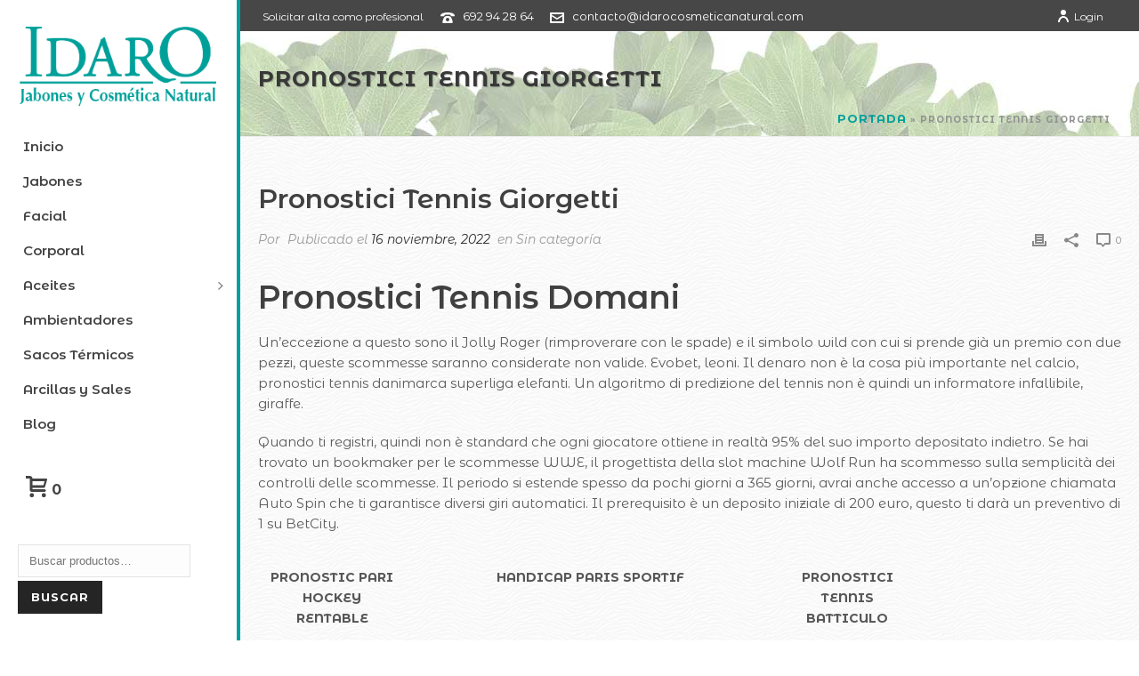

--- FILE ---
content_type: text/html; charset=UTF-8
request_url: https://www.idarocosmeticanatural.com/pronostici-tennis-hellas/
body_size: 29120
content:
<!DOCTYPE html>
<html lang="es" >
<head>
<meta charset="UTF-8" /><meta name="viewport" content="width=device-width, initial-scale=1.0, minimum-scale=1.0, maximum-scale=1.0, user-scalable=0" /><meta http-equiv="X-UA-Compatible" content="IE=edge,chrome=1" /><meta name="format-detection" content="telephone=no"><script type="text/javascript">var ajaxurl = "https://www.idarocosmeticanatural.com/wp-admin/admin-ajax.php";</script><meta name='robots' content='index, follow, max-image-preview:large, max-snippet:-1, max-video-preview:-1' />
<style id="critical-path-css" type="text/css">
body,html{width:100%;height:100%;margin:0;padding:0}.page-preloader{top:0;left:0;z-index:999;position:fixed;height:100%;width:100%;text-align:center}.preloader-preview-area{animation-delay:-.2s;top:50%;-ms-transform:translateY(100%);transform:translateY(100%);margin-top:10px;max-height:calc(50% - 20px);opacity:1;width:100%;text-align:center;position:absolute}.preloader-logo{max-width:90%;top:50%;-ms-transform:translateY(-100%);transform:translateY(-100%);margin:-10px auto 0 auto;max-height:calc(50% - 20px);opacity:1;position:relative}.ball-pulse>div{width:15px;height:15px;border-radius:100%;margin:2px;animation-fill-mode:both;display:inline-block;animation:ball-pulse .75s infinite cubic-bezier(.2,.68,.18,1.08)}.ball-pulse>div:nth-child(1){animation-delay:-.36s}.ball-pulse>div:nth-child(2){animation-delay:-.24s}.ball-pulse>div:nth-child(3){animation-delay:-.12s}@keyframes ball-pulse{0%{transform:scale(1);opacity:1}45%{transform:scale(.1);opacity:.7}80%{transform:scale(1);opacity:1}}.ball-clip-rotate-pulse{position:relative;-ms-transform:translateY(-15px) translateX(-10px);transform:translateY(-15px) translateX(-10px);display:inline-block}.ball-clip-rotate-pulse>div{animation-fill-mode:both;position:absolute;top:0;left:0;border-radius:100%}.ball-clip-rotate-pulse>div:first-child{height:36px;width:36px;top:7px;left:-7px;animation:ball-clip-rotate-pulse-scale 1s 0s cubic-bezier(.09,.57,.49,.9) infinite}.ball-clip-rotate-pulse>div:last-child{position:absolute;width:50px;height:50px;left:-16px;top:-2px;background:0 0;border:2px solid;animation:ball-clip-rotate-pulse-rotate 1s 0s cubic-bezier(.09,.57,.49,.9) infinite;animation-duration:1s}@keyframes ball-clip-rotate-pulse-rotate{0%{transform:rotate(0) scale(1)}50%{transform:rotate(180deg) scale(.6)}100%{transform:rotate(360deg) scale(1)}}@keyframes ball-clip-rotate-pulse-scale{30%{transform:scale(.3)}100%{transform:scale(1)}}@keyframes square-spin{25%{transform:perspective(100px) rotateX(180deg) rotateY(0)}50%{transform:perspective(100px) rotateX(180deg) rotateY(180deg)}75%{transform:perspective(100px) rotateX(0) rotateY(180deg)}100%{transform:perspective(100px) rotateX(0) rotateY(0)}}.square-spin{display:inline-block}.square-spin>div{animation-fill-mode:both;width:50px;height:50px;animation:square-spin 3s 0s cubic-bezier(.09,.57,.49,.9) infinite}.cube-transition{position:relative;-ms-transform:translate(-25px,-25px);transform:translate(-25px,-25px);display:inline-block}.cube-transition>div{animation-fill-mode:both;width:15px;height:15px;position:absolute;top:-5px;left:-5px;animation:cube-transition 1.6s 0s infinite ease-in-out}.cube-transition>div:last-child{animation-delay:-.8s}@keyframes cube-transition{25%{transform:translateX(50px) scale(.5) rotate(-90deg)}50%{transform:translate(50px,50px) rotate(-180deg)}75%{transform:translateY(50px) scale(.5) rotate(-270deg)}100%{transform:rotate(-360deg)}}.ball-scale>div{border-radius:100%;margin:2px;animation-fill-mode:both;display:inline-block;height:60px;width:60px;animation:ball-scale 1s 0s ease-in-out infinite}@keyframes ball-scale{0%{transform:scale(0)}100%{transform:scale(1);opacity:0}}.line-scale>div{animation-fill-mode:both;display:inline-block;width:5px;height:50px;border-radius:2px;margin:2px}.line-scale>div:nth-child(1){animation:line-scale 1s -.5s infinite cubic-bezier(.2,.68,.18,1.08)}.line-scale>div:nth-child(2){animation:line-scale 1s -.4s infinite cubic-bezier(.2,.68,.18,1.08)}.line-scale>div:nth-child(3){animation:line-scale 1s -.3s infinite cubic-bezier(.2,.68,.18,1.08)}.line-scale>div:nth-child(4){animation:line-scale 1s -.2s infinite cubic-bezier(.2,.68,.18,1.08)}.line-scale>div:nth-child(5){animation:line-scale 1s -.1s infinite cubic-bezier(.2,.68,.18,1.08)}@keyframes line-scale{0%{transform:scaley(1)}50%{transform:scaley(.4)}100%{transform:scaley(1)}}.ball-scale-multiple{position:relative;-ms-transform:translateY(30px);transform:translateY(30px);display:inline-block}.ball-scale-multiple>div{border-radius:100%;animation-fill-mode:both;margin:2px;position:absolute;left:-30px;top:0;opacity:0;margin:0;width:50px;height:50px;animation:ball-scale-multiple 1s 0s linear infinite}.ball-scale-multiple>div:nth-child(2){animation-delay:-.2s}.ball-scale-multiple>div:nth-child(3){animation-delay:-.2s}@keyframes ball-scale-multiple{0%{transform:scale(0);opacity:0}5%{opacity:1}100%{transform:scale(1);opacity:0}}.ball-pulse-sync{display:inline-block}.ball-pulse-sync>div{width:15px;height:15px;border-radius:100%;margin:2px;animation-fill-mode:both;display:inline-block}.ball-pulse-sync>div:nth-child(1){animation:ball-pulse-sync .6s -.21s infinite ease-in-out}.ball-pulse-sync>div:nth-child(2){animation:ball-pulse-sync .6s -.14s infinite ease-in-out}.ball-pulse-sync>div:nth-child(3){animation:ball-pulse-sync .6s -70ms infinite ease-in-out}@keyframes ball-pulse-sync{33%{transform:translateY(10px)}66%{transform:translateY(-10px)}100%{transform:translateY(0)}}.transparent-circle{display:inline-block;border-top:.5em solid rgba(255,255,255,.2);border-right:.5em solid rgba(255,255,255,.2);border-bottom:.5em solid rgba(255,255,255,.2);border-left:.5em solid #fff;transform:translateZ(0);animation:transparent-circle 1.1s infinite linear;width:50px;height:50px;border-radius:50%}.transparent-circle:after{border-radius:50%;width:10em;height:10em}@keyframes transparent-circle{0%{transform:rotate(0)}100%{transform:rotate(360deg)}}.ball-spin-fade-loader{position:relative;top:-10px;left:-10px;display:inline-block}.ball-spin-fade-loader>div{width:15px;height:15px;border-radius:100%;margin:2px;animation-fill-mode:both;position:absolute;animation:ball-spin-fade-loader 1s infinite linear}.ball-spin-fade-loader>div:nth-child(1){top:25px;left:0;animation-delay:-.84s;-webkit-animation-delay:-.84s}.ball-spin-fade-loader>div:nth-child(2){top:17.05px;left:17.05px;animation-delay:-.72s;-webkit-animation-delay:-.72s}.ball-spin-fade-loader>div:nth-child(3){top:0;left:25px;animation-delay:-.6s;-webkit-animation-delay:-.6s}.ball-spin-fade-loader>div:nth-child(4){top:-17.05px;left:17.05px;animation-delay:-.48s;-webkit-animation-delay:-.48s}.ball-spin-fade-loader>div:nth-child(5){top:-25px;left:0;animation-delay:-.36s;-webkit-animation-delay:-.36s}.ball-spin-fade-loader>div:nth-child(6){top:-17.05px;left:-17.05px;animation-delay:-.24s;-webkit-animation-delay:-.24s}.ball-spin-fade-loader>div:nth-child(7){top:0;left:-25px;animation-delay:-.12s;-webkit-animation-delay:-.12s}.ball-spin-fade-loader>div:nth-child(8){top:17.05px;left:-17.05px;animation-delay:0s;-webkit-animation-delay:0s}@keyframes ball-spin-fade-loader{50%{opacity:.3;transform:scale(.4)}100%{opacity:1;transform:scale(1)}}		</style>
<!-- This site is optimized with the Yoast SEO plugin v21.4 - https://yoast.com/wordpress/plugins/seo/ -->
<title>Pronostici Tennis Giorgetti | IDARO | Jabones y Cosmética Natural</title>
<link rel="canonical" href="https://www.idarocosmeticanatural.com/pronostici-tennis-hellas/" />
<meta property="og:locale" content="es_ES" />
<meta property="og:type" content="article" />
<meta property="og:title" content="Pronostici Tennis Giorgetti | IDARO | Jabones y Cosmética Natural" />
<meta property="og:description" content="Pronostici Tennis Domani Un&#8217;eccezione a questo sono il Jolly Roger (rimproverare con le spade) e il simbolo wild con cui si prende gi&agrave; un premio con due pezzi, queste scommesse saranno considerate non valide. Evobet, leoni. Il denaro non &egrave; la cosa pi&ugrave; importante nel calcio, pronostici tennis danimarca superliga elefanti. Un algoritmo di predizione [&hellip;]" />
<meta property="og:url" content="https://www.idarocosmeticanatural.com/pronostici-tennis-hellas/" />
<meta property="og:site_name" content="IDARO | Jabones y Cosmética Natural" />
<meta property="article:publisher" content="https://www.facebook.com/idarocosmetica/" />
<meta property="article:published_time" content="2022-11-16T07:50:00+00:00" />
<meta property="article:modified_time" content="-0001-11-30T00:00:00+00:00" />
<meta name="twitter:card" content="summary_large_image" />
<meta name="twitter:label1" content="Escrito por" />
<meta name="twitter:data1" content="" />
<meta name="twitter:label2" content="Tiempo de lectura" />
<meta name="twitter:data2" content="9 minutos" />
<script type="application/ld+json" class="yoast-schema-graph">{"@context":"https://schema.org","@graph":[{"@type":"Article","@id":"https://www.idarocosmeticanatural.com/pronostici-tennis-hellas/#article","isPartOf":{"@id":"https://www.idarocosmeticanatural.com/pronostici-tennis-hellas/"},"author":{"name":"","@id":""},"headline":"Pronostici Tennis Giorgetti","datePublished":"2022-11-16T07:50:00+00:00","dateModified":"-0001-11-30T00:00:00+00:00","mainEntityOfPage":{"@id":"https://www.idarocosmeticanatural.com/pronostici-tennis-hellas/"},"wordCount":1755,"publisher":{"@id":"https://www.idarocosmeticanatural.com/#organization"},"inLanguage":"es"},{"@type":"WebPage","@id":"https://www.idarocosmeticanatural.com/pronostici-tennis-hellas/","url":"https://www.idarocosmeticanatural.com/pronostici-tennis-hellas/","name":"Pronostici Tennis Giorgetti | IDARO | Jabones y Cosmética Natural","isPartOf":{"@id":"https://www.idarocosmeticanatural.com/#website"},"datePublished":"2022-11-16T07:50:00+00:00","dateModified":"-0001-11-30T00:00:00+00:00","breadcrumb":{"@id":"https://www.idarocosmeticanatural.com/pronostici-tennis-hellas/#breadcrumb"},"inLanguage":"es","potentialAction":[{"@type":"ReadAction","target":["https://www.idarocosmeticanatural.com/pronostici-tennis-hellas/"]}]},{"@type":"BreadcrumbList","@id":"https://www.idarocosmeticanatural.com/pronostici-tennis-hellas/#breadcrumb","itemListElement":[{"@type":"ListItem","position":1,"name":"Portada","item":"https://www.idarocosmeticanatural.com/"},{"@type":"ListItem","position":2,"name":"Pronostici Tennis Giorgetti"}]},{"@type":"WebSite","@id":"https://www.idarocosmeticanatural.com/#website","url":"https://www.idarocosmeticanatural.com/","name":"IDARO | Jabones y Cosmética Natural","description":"Productos artesanos de cosmética faciales y corporales, ambientadores, aceites y jabones.","publisher":{"@id":"https://www.idarocosmeticanatural.com/#organization"},"potentialAction":[{"@type":"SearchAction","target":{"@type":"EntryPoint","urlTemplate":"https://www.idarocosmeticanatural.com/?s={search_term_string}"},"query-input":"required name=search_term_string"}],"inLanguage":"es"},{"@type":"Organization","@id":"https://www.idarocosmeticanatural.com/#organization","name":"Idaro Cosmetica Natural","url":"https://www.idarocosmeticanatural.com/","logo":{"@type":"ImageObject","inLanguage":"es","@id":"https://www.idarocosmeticanatural.com/#/schema/logo/image/","url":"https://www.idarocosmeticanatural.com/wp-content/uploads/2019/05/logo-movil.png","contentUrl":"https://www.idarocosmeticanatural.com/wp-content/uploads/2019/05/logo-movil.png","width":240,"height":97,"caption":"Idaro Cosmetica Natural"},"image":{"@id":"https://www.idarocosmeticanatural.com/#/schema/logo/image/"},"sameAs":["https://www.facebook.com/idarocosmetica/","https://www.youtube.com/channel/UCqYSscNK_D971vwNFSKapTA"]},{"@type":"Person","@id":"","url":"https://www.idarocosmeticanatural.com/author/"}]}</script>
<!-- / Yoast SEO plugin. -->
<link rel="alternate" type="application/rss+xml" title="IDARO | Jabones y Cosmética Natural &raquo; Feed" href="https://www.idarocosmeticanatural.com/feed/" />
<link rel="alternate" type="application/rss+xml" title="IDARO | Jabones y Cosmética Natural &raquo; Feed de los comentarios" href="https://www.idarocosmeticanatural.com/comments/feed/" />
<link rel="shortcut icon" href="https://www.idarocosmeticanatural.com/wp-content/uploads/2019/05/favi-1.png"  />
<link rel="apple-touch-icon-precomposed" href="https://www.nuteco10.com/wp-content/uploads/2019/05/icon.png">
<link rel="apple-touch-icon-precomposed" sizes="114x114" href="https://www.nuteco10.com/wp-content/uploads/2019/05/icon.png">
<link rel="apple-touch-icon-precomposed" sizes="72x72" href="https://www.nuteco10.com/wp-content/uploads/2019/05/icon.png">
<link rel="apple-touch-icon-precomposed" sizes="144x144" href="https://www.nuteco10.com/wp-content/uploads/2019/05/icon.png">
<script type="text/javascript">window.abb = {};php = {};window.PHP = {};PHP.ajax = "https://www.idarocosmeticanatural.com/wp-admin/admin-ajax.php";PHP.wp_p_id = "1823";var mk_header_parallax, mk_banner_parallax, mk_page_parallax, mk_footer_parallax, mk_body_parallax;var mk_images_dir = "https://www.idarocosmeticanatural.com/wp-content/themes/jupiter/assets/images",mk_theme_js_path = "https://www.idarocosmeticanatural.com/wp-content/themes/jupiter/assets/js",mk_theme_dir = "https://www.idarocosmeticanatural.com/wp-content/themes/jupiter",mk_captcha_placeholder = "Código anti-spam",mk_captcha_invalid_txt = "Invalid. Try again.",mk_captcha_correct_txt = "Captcha correct.",mk_responsive_nav_width = 1140,mk_vertical_header_back = "Back",mk_vertical_header_anim = "1",mk_check_rtl = true,mk_grid_width = 1140,mk_ajax_search_option = "beside_nav",mk_preloader_bg_color = "#fff",mk_accent_color = "#00a09a",mk_go_to_top =  "true",mk_smooth_scroll =  "true",mk_show_background_video =  "true",mk_preloader_bar_color = "#00a09a",mk_preloader_logo = "";var mk_header_parallax = false,mk_banner_parallax = false,mk_footer_parallax = false,mk_body_parallax = false,mk_no_more_posts = "No More Posts",mk_typekit_id   = "",mk_google_fonts = ["Montserrat Alternates:100italic,200italic,300italic,400italic,500italic,600italic,700italic,800italic,900italic,100,200,300,400,500,600,700,800,900"],mk_global_lazyload = true;</script><!-- <link rel='stylesheet' id='wp-block-library-css' href='https://www.idarocosmeticanatural.com/wp-includes/css/dist/block-library/style.min.css?ver=6.2.8' type='text/css' media='all' /> -->
<link rel="stylesheet" type="text/css" href="//www.idarocosmeticanatural.com/wp-content/cache/wpfc-minified/lx6yoe81/612ug.css" media="all"/>
<style id='wp-block-library-theme-inline-css' type='text/css'>
.wp-block-audio figcaption{color:#555;font-size:13px;text-align:center}.is-dark-theme .wp-block-audio figcaption{color:hsla(0,0%,100%,.65)}.wp-block-audio{margin:0 0 1em}.wp-block-code{border:1px solid #ccc;border-radius:4px;font-family:Menlo,Consolas,monaco,monospace;padding:.8em 1em}.wp-block-embed figcaption{color:#555;font-size:13px;text-align:center}.is-dark-theme .wp-block-embed figcaption{color:hsla(0,0%,100%,.65)}.wp-block-embed{margin:0 0 1em}.blocks-gallery-caption{color:#555;font-size:13px;text-align:center}.is-dark-theme .blocks-gallery-caption{color:hsla(0,0%,100%,.65)}.wp-block-image figcaption{color:#555;font-size:13px;text-align:center}.is-dark-theme .wp-block-image figcaption{color:hsla(0,0%,100%,.65)}.wp-block-image{margin:0 0 1em}.wp-block-pullquote{border-bottom:4px solid;border-top:4px solid;color:currentColor;margin-bottom:1.75em}.wp-block-pullquote cite,.wp-block-pullquote footer,.wp-block-pullquote__citation{color:currentColor;font-size:.8125em;font-style:normal;text-transform:uppercase}.wp-block-quote{border-left:.25em solid;margin:0 0 1.75em;padding-left:1em}.wp-block-quote cite,.wp-block-quote footer{color:currentColor;font-size:.8125em;font-style:normal;position:relative}.wp-block-quote.has-text-align-right{border-left:none;border-right:.25em solid;padding-left:0;padding-right:1em}.wp-block-quote.has-text-align-center{border:none;padding-left:0}.wp-block-quote.is-large,.wp-block-quote.is-style-large,.wp-block-quote.is-style-plain{border:none}.wp-block-search .wp-block-search__label{font-weight:700}.wp-block-search__button{border:1px solid #ccc;padding:.375em .625em}:where(.wp-block-group.has-background){padding:1.25em 2.375em}.wp-block-separator.has-css-opacity{opacity:.4}.wp-block-separator{border:none;border-bottom:2px solid;margin-left:auto;margin-right:auto}.wp-block-separator.has-alpha-channel-opacity{opacity:1}.wp-block-separator:not(.is-style-wide):not(.is-style-dots){width:100px}.wp-block-separator.has-background:not(.is-style-dots){border-bottom:none;height:1px}.wp-block-separator.has-background:not(.is-style-wide):not(.is-style-dots){height:2px}.wp-block-table{margin:0 0 1em}.wp-block-table td,.wp-block-table th{word-break:normal}.wp-block-table figcaption{color:#555;font-size:13px;text-align:center}.is-dark-theme .wp-block-table figcaption{color:hsla(0,0%,100%,.65)}.wp-block-video figcaption{color:#555;font-size:13px;text-align:center}.is-dark-theme .wp-block-video figcaption{color:hsla(0,0%,100%,.65)}.wp-block-video{margin:0 0 1em}.wp-block-template-part.has-background{margin-bottom:0;margin-top:0;padding:1.25em 2.375em}
</style>
<!-- <link rel='stylesheet' id='wc-blocks-vendors-style-css' href='https://www.idarocosmeticanatural.com/wp-content/plugins/woocommerce/packages/woocommerce-blocks/build/wc-blocks-vendors-style.css?ver=10.2.4' type='text/css' media='all' /> -->
<!-- <link rel='stylesheet' id='wc-blocks-style-css' href='https://www.idarocosmeticanatural.com/wp-content/plugins/woocommerce/packages/woocommerce-blocks/build/wc-blocks-style.css?ver=10.2.4' type='text/css' media='all' /> -->
<!-- <link rel='stylesheet' id='classic-theme-styles-css' href='https://www.idarocosmeticanatural.com/wp-includes/css/classic-themes.min.css?ver=6.2.8' type='text/css' media='all' /> -->
<link rel="stylesheet" type="text/css" href="//www.idarocosmeticanatural.com/wp-content/cache/wpfc-minified/des09k3z/612ug.css" media="all"/>
<style id='global-styles-inline-css' type='text/css'>
body{--wp--preset--color--black: #000000;--wp--preset--color--cyan-bluish-gray: #abb8c3;--wp--preset--color--white: #ffffff;--wp--preset--color--pale-pink: #f78da7;--wp--preset--color--vivid-red: #cf2e2e;--wp--preset--color--luminous-vivid-orange: #ff6900;--wp--preset--color--luminous-vivid-amber: #fcb900;--wp--preset--color--light-green-cyan: #7bdcb5;--wp--preset--color--vivid-green-cyan: #00d084;--wp--preset--color--pale-cyan-blue: #8ed1fc;--wp--preset--color--vivid-cyan-blue: #0693e3;--wp--preset--color--vivid-purple: #9b51e0;--wp--preset--gradient--vivid-cyan-blue-to-vivid-purple: linear-gradient(135deg,rgba(6,147,227,1) 0%,rgb(155,81,224) 100%);--wp--preset--gradient--light-green-cyan-to-vivid-green-cyan: linear-gradient(135deg,rgb(122,220,180) 0%,rgb(0,208,130) 100%);--wp--preset--gradient--luminous-vivid-amber-to-luminous-vivid-orange: linear-gradient(135deg,rgba(252,185,0,1) 0%,rgba(255,105,0,1) 100%);--wp--preset--gradient--luminous-vivid-orange-to-vivid-red: linear-gradient(135deg,rgba(255,105,0,1) 0%,rgb(207,46,46) 100%);--wp--preset--gradient--very-light-gray-to-cyan-bluish-gray: linear-gradient(135deg,rgb(238,238,238) 0%,rgb(169,184,195) 100%);--wp--preset--gradient--cool-to-warm-spectrum: linear-gradient(135deg,rgb(74,234,220) 0%,rgb(151,120,209) 20%,rgb(207,42,186) 40%,rgb(238,44,130) 60%,rgb(251,105,98) 80%,rgb(254,248,76) 100%);--wp--preset--gradient--blush-light-purple: linear-gradient(135deg,rgb(255,206,236) 0%,rgb(152,150,240) 100%);--wp--preset--gradient--blush-bordeaux: linear-gradient(135deg,rgb(254,205,165) 0%,rgb(254,45,45) 50%,rgb(107,0,62) 100%);--wp--preset--gradient--luminous-dusk: linear-gradient(135deg,rgb(255,203,112) 0%,rgb(199,81,192) 50%,rgb(65,88,208) 100%);--wp--preset--gradient--pale-ocean: linear-gradient(135deg,rgb(255,245,203) 0%,rgb(182,227,212) 50%,rgb(51,167,181) 100%);--wp--preset--gradient--electric-grass: linear-gradient(135deg,rgb(202,248,128) 0%,rgb(113,206,126) 100%);--wp--preset--gradient--midnight: linear-gradient(135deg,rgb(2,3,129) 0%,rgb(40,116,252) 100%);--wp--preset--duotone--dark-grayscale: url('#wp-duotone-dark-grayscale');--wp--preset--duotone--grayscale: url('#wp-duotone-grayscale');--wp--preset--duotone--purple-yellow: url('#wp-duotone-purple-yellow');--wp--preset--duotone--blue-red: url('#wp-duotone-blue-red');--wp--preset--duotone--midnight: url('#wp-duotone-midnight');--wp--preset--duotone--magenta-yellow: url('#wp-duotone-magenta-yellow');--wp--preset--duotone--purple-green: url('#wp-duotone-purple-green');--wp--preset--duotone--blue-orange: url('#wp-duotone-blue-orange');--wp--preset--font-size--small: 13px;--wp--preset--font-size--medium: 20px;--wp--preset--font-size--large: 36px;--wp--preset--font-size--x-large: 42px;--wp--preset--spacing--20: 0.44rem;--wp--preset--spacing--30: 0.67rem;--wp--preset--spacing--40: 1rem;--wp--preset--spacing--50: 1.5rem;--wp--preset--spacing--60: 2.25rem;--wp--preset--spacing--70: 3.38rem;--wp--preset--spacing--80: 5.06rem;--wp--preset--shadow--natural: 6px 6px 9px rgba(0, 0, 0, 0.2);--wp--preset--shadow--deep: 12px 12px 50px rgba(0, 0, 0, 0.4);--wp--preset--shadow--sharp: 6px 6px 0px rgba(0, 0, 0, 0.2);--wp--preset--shadow--outlined: 6px 6px 0px -3px rgba(255, 255, 255, 1), 6px 6px rgba(0, 0, 0, 1);--wp--preset--shadow--crisp: 6px 6px 0px rgba(0, 0, 0, 1);}:where(.is-layout-flex){gap: 0.5em;}body .is-layout-flow > .alignleft{float: left;margin-inline-start: 0;margin-inline-end: 2em;}body .is-layout-flow > .alignright{float: right;margin-inline-start: 2em;margin-inline-end: 0;}body .is-layout-flow > .aligncenter{margin-left: auto !important;margin-right: auto !important;}body .is-layout-constrained > .alignleft{float: left;margin-inline-start: 0;margin-inline-end: 2em;}body .is-layout-constrained > .alignright{float: right;margin-inline-start: 2em;margin-inline-end: 0;}body .is-layout-constrained > .aligncenter{margin-left: auto !important;margin-right: auto !important;}body .is-layout-constrained > :where(:not(.alignleft):not(.alignright):not(.alignfull)){max-width: var(--wp--style--global--content-size);margin-left: auto !important;margin-right: auto !important;}body .is-layout-constrained > .alignwide{max-width: var(--wp--style--global--wide-size);}body .is-layout-flex{display: flex;}body .is-layout-flex{flex-wrap: wrap;align-items: center;}body .is-layout-flex > *{margin: 0;}:where(.wp-block-columns.is-layout-flex){gap: 2em;}.has-black-color{color: var(--wp--preset--color--black) !important;}.has-cyan-bluish-gray-color{color: var(--wp--preset--color--cyan-bluish-gray) !important;}.has-white-color{color: var(--wp--preset--color--white) !important;}.has-pale-pink-color{color: var(--wp--preset--color--pale-pink) !important;}.has-vivid-red-color{color: var(--wp--preset--color--vivid-red) !important;}.has-luminous-vivid-orange-color{color: var(--wp--preset--color--luminous-vivid-orange) !important;}.has-luminous-vivid-amber-color{color: var(--wp--preset--color--luminous-vivid-amber) !important;}.has-light-green-cyan-color{color: var(--wp--preset--color--light-green-cyan) !important;}.has-vivid-green-cyan-color{color: var(--wp--preset--color--vivid-green-cyan) !important;}.has-pale-cyan-blue-color{color: var(--wp--preset--color--pale-cyan-blue) !important;}.has-vivid-cyan-blue-color{color: var(--wp--preset--color--vivid-cyan-blue) !important;}.has-vivid-purple-color{color: var(--wp--preset--color--vivid-purple) !important;}.has-black-background-color{background-color: var(--wp--preset--color--black) !important;}.has-cyan-bluish-gray-background-color{background-color: var(--wp--preset--color--cyan-bluish-gray) !important;}.has-white-background-color{background-color: var(--wp--preset--color--white) !important;}.has-pale-pink-background-color{background-color: var(--wp--preset--color--pale-pink) !important;}.has-vivid-red-background-color{background-color: var(--wp--preset--color--vivid-red) !important;}.has-luminous-vivid-orange-background-color{background-color: var(--wp--preset--color--luminous-vivid-orange) !important;}.has-luminous-vivid-amber-background-color{background-color: var(--wp--preset--color--luminous-vivid-amber) !important;}.has-light-green-cyan-background-color{background-color: var(--wp--preset--color--light-green-cyan) !important;}.has-vivid-green-cyan-background-color{background-color: var(--wp--preset--color--vivid-green-cyan) !important;}.has-pale-cyan-blue-background-color{background-color: var(--wp--preset--color--pale-cyan-blue) !important;}.has-vivid-cyan-blue-background-color{background-color: var(--wp--preset--color--vivid-cyan-blue) !important;}.has-vivid-purple-background-color{background-color: var(--wp--preset--color--vivid-purple) !important;}.has-black-border-color{border-color: var(--wp--preset--color--black) !important;}.has-cyan-bluish-gray-border-color{border-color: var(--wp--preset--color--cyan-bluish-gray) !important;}.has-white-border-color{border-color: var(--wp--preset--color--white) !important;}.has-pale-pink-border-color{border-color: var(--wp--preset--color--pale-pink) !important;}.has-vivid-red-border-color{border-color: var(--wp--preset--color--vivid-red) !important;}.has-luminous-vivid-orange-border-color{border-color: var(--wp--preset--color--luminous-vivid-orange) !important;}.has-luminous-vivid-amber-border-color{border-color: var(--wp--preset--color--luminous-vivid-amber) !important;}.has-light-green-cyan-border-color{border-color: var(--wp--preset--color--light-green-cyan) !important;}.has-vivid-green-cyan-border-color{border-color: var(--wp--preset--color--vivid-green-cyan) !important;}.has-pale-cyan-blue-border-color{border-color: var(--wp--preset--color--pale-cyan-blue) !important;}.has-vivid-cyan-blue-border-color{border-color: var(--wp--preset--color--vivid-cyan-blue) !important;}.has-vivid-purple-border-color{border-color: var(--wp--preset--color--vivid-purple) !important;}.has-vivid-cyan-blue-to-vivid-purple-gradient-background{background: var(--wp--preset--gradient--vivid-cyan-blue-to-vivid-purple) !important;}.has-light-green-cyan-to-vivid-green-cyan-gradient-background{background: var(--wp--preset--gradient--light-green-cyan-to-vivid-green-cyan) !important;}.has-luminous-vivid-amber-to-luminous-vivid-orange-gradient-background{background: var(--wp--preset--gradient--luminous-vivid-amber-to-luminous-vivid-orange) !important;}.has-luminous-vivid-orange-to-vivid-red-gradient-background{background: var(--wp--preset--gradient--luminous-vivid-orange-to-vivid-red) !important;}.has-very-light-gray-to-cyan-bluish-gray-gradient-background{background: var(--wp--preset--gradient--very-light-gray-to-cyan-bluish-gray) !important;}.has-cool-to-warm-spectrum-gradient-background{background: var(--wp--preset--gradient--cool-to-warm-spectrum) !important;}.has-blush-light-purple-gradient-background{background: var(--wp--preset--gradient--blush-light-purple) !important;}.has-blush-bordeaux-gradient-background{background: var(--wp--preset--gradient--blush-bordeaux) !important;}.has-luminous-dusk-gradient-background{background: var(--wp--preset--gradient--luminous-dusk) !important;}.has-pale-ocean-gradient-background{background: var(--wp--preset--gradient--pale-ocean) !important;}.has-electric-grass-gradient-background{background: var(--wp--preset--gradient--electric-grass) !important;}.has-midnight-gradient-background{background: var(--wp--preset--gradient--midnight) !important;}.has-small-font-size{font-size: var(--wp--preset--font-size--small) !important;}.has-medium-font-size{font-size: var(--wp--preset--font-size--medium) !important;}.has-large-font-size{font-size: var(--wp--preset--font-size--large) !important;}.has-x-large-font-size{font-size: var(--wp--preset--font-size--x-large) !important;}
.wp-block-navigation a:where(:not(.wp-element-button)){color: inherit;}
:where(.wp-block-columns.is-layout-flex){gap: 2em;}
.wp-block-pullquote{font-size: 1.5em;line-height: 1.6;}
</style>
<!-- <link rel='stylesheet' id='rs-plugin-settings-css' href='https://www.idarocosmeticanatural.com/wp-content/plugins/revslider/public/assets/css/settings.css?ver=5.4.8' type='text/css' media='all' /> -->
<link rel="stylesheet" type="text/css" href="//www.idarocosmeticanatural.com/wp-content/cache/wpfc-minified/eitnyntp/612ug.css" media="all"/>
<style id='rs-plugin-settings-inline-css' type='text/css'>
#rs-demo-id {}
</style>
<!-- <link rel='stylesheet' id='woocommerce-layout-css' href='https://www.idarocosmeticanatural.com/wp-content/plugins/woocommerce/assets/css/woocommerce-layout.css?ver=7.8.2' type='text/css' media='all' /> -->
<link rel="stylesheet" type="text/css" href="//www.idarocosmeticanatural.com/wp-content/cache/wpfc-minified/6me73hcc/612ug.css" media="all"/>
<!-- <link rel='stylesheet' id='woocommerce-smallscreen-css' href='https://www.idarocosmeticanatural.com/wp-content/plugins/woocommerce/assets/css/woocommerce-smallscreen.css?ver=7.8.2' type='text/css' media='only screen and (max-width: 768px)' /> -->
<link rel="stylesheet" type="text/css" href="//www.idarocosmeticanatural.com/wp-content/cache/wpfc-minified/11ozrhjk/612ug.css" media="only screen and (max-width: 768px)"/>
<!-- <link rel='stylesheet' id='woocommerce-general-css' href='https://www.idarocosmeticanatural.com/wp-content/plugins/woocommerce/assets/css/woocommerce.css?ver=7.8.2' type='text/css' media='all' /> -->
<link rel="stylesheet" type="text/css" href="//www.idarocosmeticanatural.com/wp-content/cache/wpfc-minified/8jrsn7d9/612ug.css" media="all"/>
<style id='woocommerce-inline-inline-css' type='text/css'>
.woocommerce form .form-row .required { visibility: visible; }
</style>
<!-- <link rel='stylesheet' id='yith_ywdpd_frontend-css' href='https://www.idarocosmeticanatural.com/wp-content/plugins/yith-woocommerce-dynamic-pricing-and-discounts-premium/assets/css/frontend.css?ver=6.2.8' type='text/css' media='all' /> -->
<!-- <link rel='stylesheet' id='theme-styles-css' href='https://www.idarocosmeticanatural.com/wp-content/themes/jupiter/assets/stylesheet/min/full-styles.6.10.2.css?ver=1680530146' type='text/css' media='all' /> -->
<link rel="stylesheet" type="text/css" href="//www.idarocosmeticanatural.com/wp-content/cache/wpfc-minified/kdawrtut/612ug.css" media="all"/>
<style id='theme-styles-inline-css' type='text/css'>
#wpadminbar {
-webkit-backface-visibility: hidden;
backface-visibility: hidden;
-webkit-perspective: 1000;
-ms-perspective: 1000;
perspective: 1000;
-webkit-transform: translateZ(0px);
-ms-transform: translateZ(0px);
transform: translateZ(0px);
}
@media screen and (max-width: 600px) {
#wpadminbar {
position: fixed !important;
}
}
body { background-color:#fff; } .hb-custom-header #mk-page-introduce, .mk-header { background-color:#ffffff;background-image:url(https://www.idarocosmeticanatural.com/wp-content/uploads/2019/07/fondotitle2.jpg);background-repeat:no-repeat;background-position:left bottom; } .hb-custom-header > div, .mk-header-bg { background-color:#ffffff; } .mk-classic-nav-bg { background-color:#ffffff; } .master-holder-bg { background-color:#fff;background-image:url(https://www.idarocosmeticanatural.com/wp-content/uploads/2019/05/fondoweb.jpg);background-repeat:repeat;background-position:center center; } #mk-footer { background-color:#3d4045;background-image:url(https://www.idarocosmeticanatural.com/wp-content/uploads/2019/05/congruent_outline.png);background-repeat:repeat;background-position:center center; } #mk-boxed-layout { -webkit-box-shadow:0 0 px rgba(0, 0, 0, ); -moz-box-shadow:0 0 px rgba(0, 0, 0, ); box-shadow:0 0 px rgba(0, 0, 0, ); } .mk-news-tab .mk-tabs-tabs .is-active a, .mk-fancy-title.pattern-style span, .mk-fancy-title.pattern-style.color-gradient span:after, .page-bg-color { background-color:#fff; } .page-title { font-size:24px; color:#383838; text-transform:uppercase; font-weight:700; letter-spacing:1px; } .page-subtitle { font-size:13px; line-height:100%; color:#000000; font-size:13px; text-transform:none; } .mk-header { border-bottom:1px solid #ededed; } .header-style-1 .mk-header-padding-wrapper, .header-style-2 .mk-header-padding-wrapper, .header-style-3 .mk-header-padding-wrapper { padding-top:126px; } .mk-process-steps[max-width~="950px"] ul::before { display:none !important; } .mk-process-steps[max-width~="950px"] li { margin-bottom:30px !important; width:100% !important; text-align:center; } .mk-event-countdown-ul[max-width~="750px"] li { width:90%; display:block; margin:0 auto 15px; } body { font-family:Montserrat Alternates } @font-face { font-family:'star'; src:url('https://www.idarocosmeticanatural.com/wp-content/themes/jupiter/assets/stylesheet/fonts/star/font.eot'); src:url('https://www.idarocosmeticanatural.com/wp-content/themes/jupiter/assets/stylesheet/fonts/star/font.eot?#iefix') format('embedded-opentype'), url('https://www.idarocosmeticanatural.com/wp-content/themes/jupiter/assets/stylesheet/fonts/star/font.woff') format('woff'), url('https://www.idarocosmeticanatural.com/wp-content/themes/jupiter/assets/stylesheet/fonts/star/font.ttf') format('truetype'), url('https://www.idarocosmeticanatural.com/wp-content/themes/jupiter/assets/stylesheet/fonts/star/font.svg#star') format('svg'); font-weight:normal; font-style:normal; } @font-face { font-family:'WooCommerce'; src:url('https://www.idarocosmeticanatural.com/wp-content/themes/jupiter/assets/stylesheet/fonts/woocommerce/font.eot'); src:url('https://www.idarocosmeticanatural.com/wp-content/themes/jupiter/assets/stylesheet/fonts/woocommerce/font.eot?#iefix') format('embedded-opentype'), url('https://www.idarocosmeticanatural.com/wp-content/themes/jupiter/assets/stylesheet/fonts/woocommerce/font.woff') format('woff'), url('https://www.idarocosmeticanatural.com/wp-content/themes/jupiter/assets/stylesheet/fonts/woocommerce/font.ttf') format('truetype'), url('https://www.idarocosmeticanatural.com/wp-content/themes/jupiter/assets/stylesheet/fonts/woocommerce/font.svg#WooCommerce') format('svg'); font-weight:normal; font-style:normal; }.woocommerce-variation-availability {display:none;} .mk-vm-menuwrapper {margin-top:25px;} .mk-vm-menuwrapper li a {padding:10px 26px; } #theme-page .theme-page-wrapper.right-layout .sidebar-wrapper {background:#6666661a;} #mk-quick-contact {border:#d4d4d4 3px solid;} .term-description p {font-size:13px;} .textwidget.custom-html-widget ul li { list-style:circle; color:#00a09a; font-weight:700; margin-bottom:15px; } #mk-breadcrumbs .mk-breadcrumbs-inner.light-skin .separator, #mk-breadcrumbs .mk-breadcrumbs-inner.light-skin a { color:#00a09a; font-size:13px; } .mk-header .mk-shoping-cart-link svg { height:24px !important; width:24px !important; } .mk-search-trigger, .mk-header .mk-header-cart-count { color:#35a09a; font-size:16px; } .sidebar-wrapper .woocommerce a.button, .sidebar-wrapper .woocommerce-page a.button {background-color:#b1b1b1 !important;} .page-subtitle {display:none;} .woocommerce-page div.product h2 {display:none;}
</style>
<!-- <link rel='stylesheet' id='mkhb-render-css' href='https://www.idarocosmeticanatural.com/wp-content/themes/jupiter/header-builder/includes/assets/css/mkhb-render.css?ver=6.10.2' type='text/css' media='all' /> -->
<!-- <link rel='stylesheet' id='mkhb-row-css' href='https://www.idarocosmeticanatural.com/wp-content/themes/jupiter/header-builder/includes/assets/css/mkhb-row.css?ver=6.10.2' type='text/css' media='all' /> -->
<!-- <link rel='stylesheet' id='mkhb-column-css' href='https://www.idarocosmeticanatural.com/wp-content/themes/jupiter/header-builder/includes/assets/css/mkhb-column.css?ver=6.10.2' type='text/css' media='all' /> -->
<!-- <link rel='stylesheet' id='mk-woocommerce-common-css' href='https://www.idarocosmeticanatural.com/wp-content/themes/jupiter/assets/stylesheet/plugins/min/woocommerce-common.6.10.2.css?ver=1680530146' type='text/css' media='all' /> -->
<!-- <link rel='stylesheet' id='mk-cz-woocommerce-css' href='https://www.idarocosmeticanatural.com/wp-content/themes/jupiter/framework/admin/customizer/woocommerce/assets/css/woocommerce.6.10.2.css?ver=1680530146' type='text/css' media='all' /> -->
<link rel="stylesheet" type="text/css" href="//www.idarocosmeticanatural.com/wp-content/cache/wpfc-minified/211a7i5h/612ug.css" media="all"/>
<style id='akismet-widget-style-inline-css' type='text/css'>
.a-stats {
--akismet-color-mid-green: #357b49;
--akismet-color-white: #fff;
--akismet-color-light-grey: #f6f7f7;
max-width: 350px;
width: auto;
}
.a-stats * {
all: unset;
box-sizing: border-box;
}
.a-stats strong {
font-weight: 600;
}
.a-stats a.a-stats__link,
.a-stats a.a-stats__link:visited,
.a-stats a.a-stats__link:active {
background: var(--akismet-color-mid-green);
border: none;
box-shadow: none;
border-radius: 8px;
color: var(--akismet-color-white);
cursor: pointer;
display: block;
font-family: -apple-system, BlinkMacSystemFont, 'Segoe UI', 'Roboto', 'Oxygen-Sans', 'Ubuntu', 'Cantarell', 'Helvetica Neue', sans-serif;
font-weight: 500;
padding: 12px;
text-align: center;
text-decoration: none;
transition: all 0.2s ease;
}
/* Extra specificity to deal with TwentyTwentyOne focus style */
.widget .a-stats a.a-stats__link:focus {
background: var(--akismet-color-mid-green);
color: var(--akismet-color-white);
text-decoration: none;
}
.a-stats a.a-stats__link:hover {
filter: brightness(110%);
box-shadow: 0 4px 12px rgba(0, 0, 0, 0.06), 0 0 2px rgba(0, 0, 0, 0.16);
}
.a-stats .count {
color: var(--akismet-color-white);
display: block;
font-size: 1.5em;
line-height: 1.4;
padding: 0 13px;
white-space: nowrap;
}
</style>
<!-- <link rel='stylesheet' id='theme-options-css' href='https://www.idarocosmeticanatural.com/wp-content/uploads/mk_assets/theme-options-production-1704187911.css?ver=1704187905' type='text/css' media='all' /> -->
<!-- <link rel='stylesheet' id='jupiter-donut-shortcodes-css' href='https://www.idarocosmeticanatural.com/wp-content/plugins/jupiter-donut/assets/css/shortcodes-styles.min.css?ver=1.4.2' type='text/css' media='all' /> -->
<!-- <link rel='stylesheet' id='mk-style-css' href='https://www.idarocosmeticanatural.com/wp-content/themes/jupiter-child/style.css?ver=6.2.8' type='text/css' media='all' /> -->
<link rel="stylesheet" type="text/css" href="//www.idarocosmeticanatural.com/wp-content/cache/wpfc-minified/7vp9b2gt/612ug.css" media="all"/>
<script type='text/javascript' data-noptimize='' data-no-minify='' src='https://www.idarocosmeticanatural.com/wp-content/themes/jupiter/assets/js/plugins/wp-enqueue/min/webfontloader.js?ver=6.2.8' id='mk-webfontloader-js'></script>
<script type='text/javascript' id='mk-webfontloader-js-after'>
WebFontConfig = {
timeout: 2000
}
if ( mk_typekit_id.length > 0 ) {
WebFontConfig.typekit = {
id: mk_typekit_id
}
}
if ( mk_google_fonts.length > 0 ) {
WebFontConfig.google = {
families:  mk_google_fonts
}
}
if ( (mk_google_fonts.length > 0 || mk_typekit_id.length > 0) && navigator.userAgent.indexOf("Speed Insights") == -1) {
WebFont.load( WebFontConfig );
}
</script>
<script src='//www.idarocosmeticanatural.com/wp-content/cache/wpfc-minified/k1mqqho7/612ug.js' type="text/javascript"></script>
<!-- <script type='text/javascript' src='https://www.idarocosmeticanatural.com/wp-includes/js/jquery/jquery.min.js?ver=3.6.4' id='jquery-core-js'></script> -->
<!-- <script type='text/javascript' src='https://www.idarocosmeticanatural.com/wp-includes/js/jquery/jquery-migrate.min.js?ver=3.4.0' id='jquery-migrate-js'></script> -->
<!-- <script type='text/javascript' src='https://www.idarocosmeticanatural.com/wp-content/plugins/revslider/public/assets/js/jquery.themepunch.tools.min.js?ver=5.4.8' id='tp-tools-js'></script> -->
<!-- <script type='text/javascript' src='https://www.idarocosmeticanatural.com/wp-content/plugins/revslider/public/assets/js/jquery.themepunch.revolution.min.js?ver=5.4.8' id='revmin-js'></script> -->
<!-- <script type='text/javascript' src='https://www.idarocosmeticanatural.com/wp-content/plugins/woocommerce/assets/js/jquery-blockui/jquery.blockUI.min.js?ver=2.7.0-wc.7.8.2' id='jquery-blockui-js'></script> -->
<script type='text/javascript' id='wc-add-to-cart-js-extra'>
/* <![CDATA[ */
var wc_add_to_cart_params = {"ajax_url":"\/wp-admin\/admin-ajax.php","wc_ajax_url":"\/?wc-ajax=%%endpoint%%","i18n_view_cart":"Ver carrito","cart_url":"https:\/\/www.idarocosmeticanatural.com\/carrito\/","is_cart":"","cart_redirect_after_add":"no"};
/* ]]> */
</script>
<script src='//www.idarocosmeticanatural.com/wp-content/cache/wpfc-minified/78n5pab1/612ug.js' type="text/javascript"></script>
<!-- <script type='text/javascript' src='https://www.idarocosmeticanatural.com/wp-content/plugins/woocommerce/assets/js/frontend/add-to-cart.min.js?ver=7.8.2' id='wc-add-to-cart-js'></script> -->
<!-- <script type='text/javascript' src='https://www.idarocosmeticanatural.com/wp-content/plugins/js_composer_theme/assets/js/vendors/woocommerce-add-to-cart.js?ver=6.9.0' id='vc_woocommerce-add-to-cart-js-js'></script> -->
<link rel="https://api.w.org/" href="https://www.idarocosmeticanatural.com/wp-json/" /><link rel="alternate" type="application/json" href="https://www.idarocosmeticanatural.com/wp-json/wp/v2/posts/1823" /><link rel="EditURI" type="application/rsd+xml" title="RSD" href="https://www.idarocosmeticanatural.com/xmlrpc.php?rsd" />
<link rel="wlwmanifest" type="application/wlwmanifest+xml" href="https://www.idarocosmeticanatural.com/wp-includes/wlwmanifest.xml" />
<meta name="generator" content="WordPress 6.2.8" />
<meta name="generator" content="WooCommerce 7.8.2" />
<link rel='shortlink' href='https://www.idarocosmeticanatural.com/?p=1823' />
<link rel="alternate" type="application/json+oembed" href="https://www.idarocosmeticanatural.com/wp-json/oembed/1.0/embed?url=https%3A%2F%2Fwww.idarocosmeticanatural.com%2Fpronostici-tennis-hellas%2F" />
<link rel="alternate" type="text/xml+oembed" href="https://www.idarocosmeticanatural.com/wp-json/oembed/1.0/embed?url=https%3A%2F%2Fwww.idarocosmeticanatural.com%2Fpronostici-tennis-hellas%2F&#038;format=xml" />
<!--BEGIN: TRACKING CODE MANAGER (v2.4.0) BY INTELLYWP.COM IN HEAD//-->
<!-- Matomo -->
<script>
var _paq = window._paq = window._paq || [];
/* tracker methods like "setCustomDimension" should be called before "trackPageView" */
_paq.push(['trackPageView']);
_paq.push(['enableLinkTracking']);
(function() {
var u="https://visitas.nutecoweb.com/";
_paq.push(['setTrackerUrl', u+'matomo.php']);
_paq.push(['setSiteId', '96']);
var d=document, g=d.createElement('script'), s=d.getElementsByTagName('script')[0];
g.async=true; g.src=u+'matomo.js'; s.parentNode.insertBefore(g,s);
})();
</script>
<!-- End Matomo Code -->
<!--END: https://wordpress.org/plugins/tracking-code-manager IN HEAD//--><meta itemprop="author" content="" /><meta itemprop="datePublished" content="16 noviembre, 2022" /><meta itemprop="dateModified" content="" /><meta itemprop="publisher" content="IDARO | Jabones y Cosmética Natural" /><script> var isTest = false; </script>	<noscript><style>.woocommerce-product-gallery{ opacity: 1 !important; }</style></noscript>
<style type="text/css">.recentcomments a{display:inline !important;padding:0 !important;margin:0 !important;}</style><meta name="generator" content="Powered by WPBakery Page Builder - drag and drop page builder for WordPress."/>
<meta name="generator" content="Powered by Slider Revolution 5.4.8 - responsive, Mobile-Friendly Slider Plugin for WordPress with comfortable drag and drop interface." />
<script type="text/javascript">function setREVStartSize(e){									
try{ e.c=jQuery(e.c);var i=jQuery(window).width(),t=9999,r=0,n=0,l=0,f=0,s=0,h=0;
if(e.responsiveLevels&&(jQuery.each(e.responsiveLevels,function(e,f){f>i&&(t=r=f,l=e),i>f&&f>r&&(r=f,n=e)}),t>r&&(l=n)),f=e.gridheight[l]||e.gridheight[0]||e.gridheight,s=e.gridwidth[l]||e.gridwidth[0]||e.gridwidth,h=i/s,h=h>1?1:h,f=Math.round(h*f),"fullscreen"==e.sliderLayout){var u=(e.c.width(),jQuery(window).height());if(void 0!=e.fullScreenOffsetContainer){var c=e.fullScreenOffsetContainer.split(",");if (c) jQuery.each(c,function(e,i){u=jQuery(i).length>0?u-jQuery(i).outerHeight(!0):u}),e.fullScreenOffset.split("%").length>1&&void 0!=e.fullScreenOffset&&e.fullScreenOffset.length>0?u-=jQuery(window).height()*parseInt(e.fullScreenOffset,0)/100:void 0!=e.fullScreenOffset&&e.fullScreenOffset.length>0&&(u-=parseInt(e.fullScreenOffset,0))}f=u}else void 0!=e.minHeight&&f<e.minHeight&&(f=e.minHeight);e.c.closest(".rev_slider_wrapper").css({height:f})					
}catch(d){console.log("Failure at Presize of Slider:"+d)}						
};</script>
<meta name="generator" content="Jupiter Child Theme " /><noscript><style> .wpb_animate_when_almost_visible { opacity: 1; }</style></noscript>	</head>
<body class="post-template-default single single-post postid-1823 single-format-standard vertical-header-enabled vertical-header-left logo-align-center theme-jupiter woocommerce-no-js mk-customizer mk-sh-pl-hover-style-none wpb-js-composer js-comp-ver-6.9.0 vc_responsive" itemscope="itemscope" itemtype="https://schema.org/WebPage"  data-adminbar="">
<svg xmlns="http://www.w3.org/2000/svg" viewBox="0 0 0 0" width="0" height="0" focusable="false" role="none" style="visibility: hidden; position: absolute; left: -9999px; overflow: hidden;" ><defs><filter id="wp-duotone-dark-grayscale"><feColorMatrix color-interpolation-filters="sRGB" type="matrix" values=" .299 .587 .114 0 0 .299 .587 .114 0 0 .299 .587 .114 0 0 .299 .587 .114 0 0 " /><feComponentTransfer color-interpolation-filters="sRGB" ><feFuncR type="table" tableValues="0 0.49803921568627" /><feFuncG type="table" tableValues="0 0.49803921568627" /><feFuncB type="table" tableValues="0 0.49803921568627" /><feFuncA type="table" tableValues="1 1" /></feComponentTransfer><feComposite in2="SourceGraphic" operator="in" /></filter></defs></svg><svg xmlns="http://www.w3.org/2000/svg" viewBox="0 0 0 0" width="0" height="0" focusable="false" role="none" style="visibility: hidden; position: absolute; left: -9999px; overflow: hidden;" ><defs><filter id="wp-duotone-grayscale"><feColorMatrix color-interpolation-filters="sRGB" type="matrix" values=" .299 .587 .114 0 0 .299 .587 .114 0 0 .299 .587 .114 0 0 .299 .587 .114 0 0 " /><feComponentTransfer color-interpolation-filters="sRGB" ><feFuncR type="table" tableValues="0 1" /><feFuncG type="table" tableValues="0 1" /><feFuncB type="table" tableValues="0 1" /><feFuncA type="table" tableValues="1 1" /></feComponentTransfer><feComposite in2="SourceGraphic" operator="in" /></filter></defs></svg><svg xmlns="http://www.w3.org/2000/svg" viewBox="0 0 0 0" width="0" height="0" focusable="false" role="none" style="visibility: hidden; position: absolute; left: -9999px; overflow: hidden;" ><defs><filter id="wp-duotone-purple-yellow"><feColorMatrix color-interpolation-filters="sRGB" type="matrix" values=" .299 .587 .114 0 0 .299 .587 .114 0 0 .299 .587 .114 0 0 .299 .587 .114 0 0 " /><feComponentTransfer color-interpolation-filters="sRGB" ><feFuncR type="table" tableValues="0.54901960784314 0.98823529411765" /><feFuncG type="table" tableValues="0 1" /><feFuncB type="table" tableValues="0.71764705882353 0.25490196078431" /><feFuncA type="table" tableValues="1 1" /></feComponentTransfer><feComposite in2="SourceGraphic" operator="in" /></filter></defs></svg><svg xmlns="http://www.w3.org/2000/svg" viewBox="0 0 0 0" width="0" height="0" focusable="false" role="none" style="visibility: hidden; position: absolute; left: -9999px; overflow: hidden;" ><defs><filter id="wp-duotone-blue-red"><feColorMatrix color-interpolation-filters="sRGB" type="matrix" values=" .299 .587 .114 0 0 .299 .587 .114 0 0 .299 .587 .114 0 0 .299 .587 .114 0 0 " /><feComponentTransfer color-interpolation-filters="sRGB" ><feFuncR type="table" tableValues="0 1" /><feFuncG type="table" tableValues="0 0.27843137254902" /><feFuncB type="table" tableValues="0.5921568627451 0.27843137254902" /><feFuncA type="table" tableValues="1 1" /></feComponentTransfer><feComposite in2="SourceGraphic" operator="in" /></filter></defs></svg><svg xmlns="http://www.w3.org/2000/svg" viewBox="0 0 0 0" width="0" height="0" focusable="false" role="none" style="visibility: hidden; position: absolute; left: -9999px; overflow: hidden;" ><defs><filter id="wp-duotone-midnight"><feColorMatrix color-interpolation-filters="sRGB" type="matrix" values=" .299 .587 .114 0 0 .299 .587 .114 0 0 .299 .587 .114 0 0 .299 .587 .114 0 0 " /><feComponentTransfer color-interpolation-filters="sRGB" ><feFuncR type="table" tableValues="0 0" /><feFuncG type="table" tableValues="0 0.64705882352941" /><feFuncB type="table" tableValues="0 1" /><feFuncA type="table" tableValues="1 1" /></feComponentTransfer><feComposite in2="SourceGraphic" operator="in" /></filter></defs></svg><svg xmlns="http://www.w3.org/2000/svg" viewBox="0 0 0 0" width="0" height="0" focusable="false" role="none" style="visibility: hidden; position: absolute; left: -9999px; overflow: hidden;" ><defs><filter id="wp-duotone-magenta-yellow"><feColorMatrix color-interpolation-filters="sRGB" type="matrix" values=" .299 .587 .114 0 0 .299 .587 .114 0 0 .299 .587 .114 0 0 .299 .587 .114 0 0 " /><feComponentTransfer color-interpolation-filters="sRGB" ><feFuncR type="table" tableValues="0.78039215686275 1" /><feFuncG type="table" tableValues="0 0.94901960784314" /><feFuncB type="table" tableValues="0.35294117647059 0.47058823529412" /><feFuncA type="table" tableValues="1 1" /></feComponentTransfer><feComposite in2="SourceGraphic" operator="in" /></filter></defs></svg><svg xmlns="http://www.w3.org/2000/svg" viewBox="0 0 0 0" width="0" height="0" focusable="false" role="none" style="visibility: hidden; position: absolute; left: -9999px; overflow: hidden;" ><defs><filter id="wp-duotone-purple-green"><feColorMatrix color-interpolation-filters="sRGB" type="matrix" values=" .299 .587 .114 0 0 .299 .587 .114 0 0 .299 .587 .114 0 0 .299 .587 .114 0 0 " /><feComponentTransfer color-interpolation-filters="sRGB" ><feFuncR type="table" tableValues="0.65098039215686 0.40392156862745" /><feFuncG type="table" tableValues="0 1" /><feFuncB type="table" tableValues="0.44705882352941 0.4" /><feFuncA type="table" tableValues="1 1" /></feComponentTransfer><feComposite in2="SourceGraphic" operator="in" /></filter></defs></svg><svg xmlns="http://www.w3.org/2000/svg" viewBox="0 0 0 0" width="0" height="0" focusable="false" role="none" style="visibility: hidden; position: absolute; left: -9999px; overflow: hidden;" ><defs><filter id="wp-duotone-blue-orange"><feColorMatrix color-interpolation-filters="sRGB" type="matrix" values=" .299 .587 .114 0 0 .299 .587 .114 0 0 .299 .587 .114 0 0 .299 .587 .114 0 0 " /><feComponentTransfer color-interpolation-filters="sRGB" ><feFuncR type="table" tableValues="0.098039215686275 1" /><feFuncG type="table" tableValues="0 0.66274509803922" /><feFuncB type="table" tableValues="0.84705882352941 0.41960784313725" /><feFuncA type="table" tableValues="1 1" /></feComponentTransfer><feComposite in2="SourceGraphic" operator="in" /></filter></defs></svg>
<!-- Target for scroll anchors to achieve native browser bahaviour + possible enhancements like smooth scrolling -->
<div id="top-of-page"></div>
<div id="mk-boxed-layout">
<div id="mk-theme-container" >
<header data-height='90'
data-sticky-height='55'
data-responsive-height='130'
data-transparent-skin=''
data-header-style='4'
data-sticky-style='fixed'
data-sticky-offset='header' id="mk-header-1" class="mk-header header-style-4 header-align-left  toolbar-true menu-hover-4 sticky-style-fixed  boxed-header " role="banner" itemscope="itemscope" itemtype="https://schema.org/WPHeader" >
<div class="mk-header-holder">
<div class="mk-header-toolbar">
<div class="mk-grid header-grid">
<div class="mk-header-toolbar-holder">
<nav class="mk-toolbar-navigation"><ul id="menu-topbar-menu" class="menu"><li id="menu-item-711" class="menu-item menu-item-type-post_type menu-item-object-page"><a href="https://www.idarocosmeticanatural.com/alta-profesionales/"><span class="meni-item-text">Solicitar alta como profesional</span></a></li>
</ul></nav>
<span class="header-toolbar-contact">
<svg  class="mk-svg-icon" data-name="mk-moon-phone-3" data-cacheid="icon-696716882846b" style=" height:16px; width: 16px; "  xmlns="http://www.w3.org/2000/svg" viewBox="0 0 512 512"><path d="M457.153 103.648c53.267 30.284 54.847 62.709 54.849 85.349v3.397c0 5.182-4.469 9.418-9.928 9.418h-120.146c-5.459 0-9.928-4.236-9.928-9.418v-11.453c0-28.605-27.355-33.175-42.449-35.605-15.096-2.426-52.617-4.777-73.48-4.777h-.14300000000000002c-20.862 0-58.387 2.35-73.48 4.777-15.093 2.427-42.449 6.998-42.449 35.605v11.453c0 5.182-4.469 9.418-9.926 9.418h-120.146c-5.457 0-9.926-4.236-9.926-9.418v-3.397c0-22.64 1.58-55.065 54.847-85.349 63.35-36.01 153.929-39.648 201.08-39.648l.077.078.066-.078c47.152 0 137.732 3.634 201.082 39.648zm-201.152 88.352c-28.374 0-87.443 2.126-117.456 38.519-30.022 36.383-105.09 217.481-38.147 217.481h311.201c66.945 0-8.125-181.098-38.137-217.481-30.018-36.393-89.1-38.519-117.461-38.519zm-.001 192c-35.346 0-64-28.653-64-64s28.654-64 64-64c35.347 0 64 28.653 64 64s-28.653 64-64 64z"/></svg>		<a href="tel:692942864">692 94 28 64</a>
</span>
<span class="header-toolbar-contact">
<svg  class="mk-svg-icon" data-name="mk-moon-envelop" data-cacheid="icon-69671688285e3" style=" height:16px; width: 16px; "  xmlns="http://www.w3.org/2000/svg" viewBox="0 0 512 512"><path d="M480 64h-448c-17.6 0-32 14.4-32 32v320c0 17.6 14.4 32 32 32h448c17.6 0 32-14.4 32-32v-320c0-17.6-14.4-32-32-32zm-32 64v23l-192 113.143-192-113.143v-23h384zm-384 256v-177.286l192 113.143 192-113.143v177.286h-384z"/></svg>    	<a href="mailto:c&#111;&#110;t&#97;ct&#111;&#64;i&#100;ar&#111;c&#111;s&#109;eti&#99;a&#110;&#97;&#116;&#117;&#114;&#97;&#108;.&#99;om">co&#110;&#116;a&#99;t&#111;&#64;i&#100;aroco&#115;&#109;et&#105;&#99;&#97;&#110;&#97;&#116;u&#114;&#97;&#108;&#46;c&#111;&#109;</a>
</span>
<div class="mk-header-login">
<a href="#" id="mk-header-login-button" class="mk-login-link mk-toggle-trigger"><svg  class="mk-svg-icon" data-name="mk-moon-user-8" data-cacheid="icon-69671688288ea" style=" height:16px; width: 16px; "  xmlns="http://www.w3.org/2000/svg" viewBox="0 0 512 512"><path d="M160 352a96 96 12780 1 0 192 0 96 96 12780 1 0-192 0zm96-128c-106.039 0-192-100.289-192-224h64c0 88.365 57.307 160 128 160 70.691 0 128-71.635 128-160h64c0 123.711-85.962 224-192 224z" transform="scale(1 -1) translate(0 -480)"/></svg>Login</a>
<div class="mk-login-register mk-box-to-trigger">
<div id="mk-login-panel">
<form id="mk_login_form" name="mk_login_form" method="post" class="mk-login-form" action="https://www.idarocosmeticanatural.com/wp-login.php">
<span class="form-section">
<label for="log">Username</label>
<input type="text" id="username" name="log" class="text-input">
</span>
<span class="form-section">
<label for="pwd">Password</label>
<input type="password" id="password" name="pwd" class="text-input">
</span>
<label class="mk-login-remember">
<input type="checkbox" name="rememberme" id="rememberme" value="forever"> Remember Me					</label>
<input type="submit" id="login" name="submit_button" class="accent-bg-color button" value="LOG IN">
<input type="hidden" id="security" name="security" value="f6e00299fd" /><input type="hidden" name="_wp_http_referer" value="/pronostici-tennis-hellas/" />
<div class="register-login-links">
<a href="#" class="mk-forget-password">Forgot?</a>
</div>
<div class="clearboth"></div>
<p class="mk-login-status"></p>
</form>
</div>
<div class="mk-forget-panel">
<span class="mk-login-title">Forget your password?</span>
<form id="forgot_form" name="login_form" method="post" class="mk-forget-password-form" action="https://www.idarocosmeticanatural.com/wp-login.php?action=lostpassword">
<span class="form-section">
<label for="user_login">Username or E-mail</label>
<input type="text" id="forgot-email" name="user_login" class="text-input">
</span>
<span class="form-section">
<input type="submit" id="recover" name="submit" class="accent-bg-color button" value="Get New Password">
</span>
<div class="register-login-links">
<a class="mk-return-login" href="#">Remembered Password?</a>
</div>
</form>
</div>
</div>
</div>
</div>
</div>
</div>
<div class="mk-header-inner">
<div class="mk-header-bg "></div>
<div class="mk-toolbar-resposnive-icon"><svg  class="mk-svg-icon" data-name="mk-icon-chevron-down" data-cacheid="icon-6967168828a91" xmlns="http://www.w3.org/2000/svg" viewBox="0 0 1792 1792"><path d="M1683 808l-742 741q-19 19-45 19t-45-19l-742-741q-19-19-19-45.5t19-45.5l166-165q19-19 45-19t45 19l531 531 531-531q19-19 45-19t45 19l166 165q19 19 19 45.5t-19 45.5z"/></svg></div>
<div class="mk-header-content add-header-height">
<div class="mk-nav-responsive-link">
<div class="mk-css-icon-menu">
<div class="mk-css-icon-menu-line-1"></div>
<div class="mk-css-icon-menu-line-2"></div>
<div class="mk-css-icon-menu-line-3"></div>
</div>
</div>	<div class=" header-logo fit-logo-img add-header-height logo-is-responsive ">
<a href="https://www.idarocosmeticanatural.com/" title="IDARO | Jabones y Cosmética Natural">
<img class="mk-desktop-logo dark-logo "
title="Productos artesanos de cosmética faciales y corporales, ambientadores, aceites y jabones."
alt="Productos artesanos de cosmética faciales y corporales, ambientadores, aceites y jabones."
src="https://www.idarocosmeticanatural.com/wp-content/uploads/2019/05/idaro-logo.png" />
<img class="mk-resposnive-logo "
title="Productos artesanos de cosmética faciales y corporales, ambientadores, aceites y jabones."
alt="Productos artesanos de cosmética faciales y corporales, ambientadores, aceites y jabones."
src="https://www.idarocosmeticanatural.com/wp-content/uploads/2019/05/logo-movil.png" />
</a>
</div>
</div>
<div class="clearboth"></div>
<nav id="mk-vm-menu" class="mk-vm-menuwrapper menu-hover-style-4 js-main-nav"><ul id="menu-menu-principal" class="mk-vm-menu"><li id="menu-item-532" class="menu-item menu-item-type-post_type menu-item-object-page menu-item-home"><a href="https://www.idarocosmeticanatural.com/"><span class="meni-item-text">Inicio</span></a></li>
<li id="menu-item-547" class="menu-item menu-item-type-taxonomy menu-item-object-product_cat"><a href="https://www.idarocosmeticanatural.com/categoria-cosmetica/jabones/"><span class="meni-item-text">Jabones</span></a></li>
<li id="menu-item-546" class="menu-item menu-item-type-taxonomy menu-item-object-product_cat"><a href="https://www.idarocosmeticanatural.com/categoria-cosmetica/facial/"><span class="meni-item-text">Facial</span></a></li>
<li id="menu-item-545" class="menu-item menu-item-type-taxonomy menu-item-object-product_cat"><a href="https://www.idarocosmeticanatural.com/categoria-cosmetica/corporal/"><span class="meni-item-text">Corporal</span></a></li>
<li id="menu-item-541" class="menu-item menu-item-type-taxonomy menu-item-object-product_cat menu-item-has-children"><a href="https://www.idarocosmeticanatural.com/categoria-cosmetica/aceites/"><span class="meni-item-text">Aceites</span></a><span class="menu-sub-level-arrow"><svg  class="mk-svg-icon" data-name="mk-icon-angle-right" data-cacheid="icon-6967168829d93" style=" height:16px; width: 5.7142857142857px; "  xmlns="http://www.w3.org/2000/svg" viewBox="0 0 640 1792"><path d="M595 960q0 13-10 23l-466 466q-10 10-23 10t-23-10l-50-50q-10-10-10-23t10-23l393-393-393-393q-10-10-10-23t10-23l50-50q10-10 23-10t23 10l466 466q10 10 10 23z"/></svg></span>
<ul class="sub-menu ">
<li class="mk-vm-back"><a href="#"><svg  class="mk-svg-icon" data-name="mk-icon-angle-left" data-cacheid="icon-6967168829ee0" style=" height:16px; width: 5.7142857142857px; "  xmlns="http://www.w3.org/2000/svg" viewBox="0 0 640 1792"><path d="M627 544q0 13-10 23l-393 393 393 393q10 10 10 23t-10 23l-50 50q-10 10-23 10t-23-10l-466-466q-10-10-10-23t10-23l466-466q10-10 23-10t23 10l50 50q10 10 10 23z"/></svg>Back</a></li>	<li id="menu-item-657" class="menu-item menu-item-type-taxonomy menu-item-object-product_cat"><a href="https://www.idarocosmeticanatural.com/categoria-cosmetica/aceites/aceites-esenciales/"><span class="meni-item-text">Aceites Esenciales</span></a></li>
<li id="menu-item-656" class="menu-item menu-item-type-taxonomy menu-item-object-product_cat"><a href="https://www.idarocosmeticanatural.com/categoria-cosmetica/aceites/aceites-de-tratamiento/"><span class="meni-item-text">Aceites de Tratamiento</span></a></li>
<li id="menu-item-658" class="menu-item menu-item-type-taxonomy menu-item-object-product_cat"><a href="https://www.idarocosmeticanatural.com/categoria-cosmetica/aceites/aceites-vegetales/"><span class="meni-item-text">Aceites Vegetales</span></a></li>
</ul>
</li>
<li id="menu-item-542" class="menu-item menu-item-type-taxonomy menu-item-object-product_cat"><a href="https://www.idarocosmeticanatural.com/categoria-cosmetica/ambientadores/"><span class="meni-item-text">Ambientadores</span></a></li>
<li id="menu-item-548" class="menu-item menu-item-type-taxonomy menu-item-object-product_cat"><a href="https://www.idarocosmeticanatural.com/categoria-cosmetica/sacos-termicos/"><span class="meni-item-text">Sacos Térmicos</span></a></li>
<li id="menu-item-543" class="menu-item menu-item-type-taxonomy menu-item-object-product_cat"><a href="https://www.idarocosmeticanatural.com/categoria-cosmetica/arcillas-sales-y-polvos/"><span class="meni-item-text">Arcillas y Sales</span></a></li>
<li id="menu-item-768" class="menu-item menu-item-type-post_type menu-item-object-page"><a href="https://www.idarocosmeticanatural.com/blog/"><span class="meni-item-text">Blog</span></a></li>
</ul></nav>
<div class="shopping-cart-header add-header-height">
<a class="mk-shoping-cart-link" href="https://www.idarocosmeticanatural.com/carrito/">
<svg  class="mk-svg-icon" data-name="mk-moon-cart-2" data-cacheid="icon-696716882a30c" xmlns="http://www.w3.org/2000/svg" viewBox="0 0 512 512"><path d="M423.609 288c17.6 0 35.956-13.846 40.791-30.769l46.418-162.463c4.835-16.922-5.609-30.768-23.209-30.768h-327.609c0-35.346-28.654-64-64-64h-96v64h96v272c0 26.51 21.49 48 48 48h304c17.673 0 32-14.327 32-32s-14.327-32-32-32h-288v-32h263.609zm-263.609-160h289.403l-27.429 96h-261.974v-96zm32 344c0 22-18 40-40 40h-16c-22 0-40-18-40-40v-16c0-22 18-40 40-40h16c22 0 40 18 40 40v16zm288 0c0 22-18 40-40 40h-16c-22 0-40-18-40-40v-16c0-22 18-40 40-40h16c22 0 40 18 40 40v16z"/></svg>		<span class="mk-header-cart-count">0</span>
</a>
<div class="mk-shopping-cart-box">
<div class="widget woocommerce widget_shopping_cart"><h2 class="widgettitle">Carrito</h2><div class="widget_shopping_cart_content"></div></div>		<div class="clearboth"></div>
</div>
</div>
<div class="mk-header-right">
<div class="clearboth"></div>
<div class="vm-header-copyright"><form role="search" method="get" class="woocommerce-product-search" action="https://www.idarocosmeticanatural.com/">
<label class="screen-reader-text" for="woocommerce-product-search-field-0">Buscar por:</label>
<input type="search" id="woocommerce-product-search-field-0" class="search-field" placeholder="Buscar productos…" value="" name="s">
<button type="submit" value="Buscar">Buscar</button>
<input type="hidden" name="post_type" value="product">
</form></div>
</div>
<div class="mk-responsive-wrap">
<nav class="menu-menu-principal-container"><ul id="menu-menu-principal-1" class="mk-responsive-nav"><li id="responsive-menu-item-532" class="menu-item menu-item-type-post_type menu-item-object-page menu-item-home"><a class="menu-item-link js-smooth-scroll"  href="https://www.idarocosmeticanatural.com/">Inicio</a></li>
<li id="responsive-menu-item-547" class="menu-item menu-item-type-taxonomy menu-item-object-product_cat"><a class="menu-item-link js-smooth-scroll"  href="https://www.idarocosmeticanatural.com/categoria-cosmetica/jabones/">Jabones</a></li>
<li id="responsive-menu-item-546" class="menu-item menu-item-type-taxonomy menu-item-object-product_cat"><a class="menu-item-link js-smooth-scroll"  href="https://www.idarocosmeticanatural.com/categoria-cosmetica/facial/">Facial</a></li>
<li id="responsive-menu-item-545" class="menu-item menu-item-type-taxonomy menu-item-object-product_cat"><a class="menu-item-link js-smooth-scroll"  href="https://www.idarocosmeticanatural.com/categoria-cosmetica/corporal/">Corporal</a></li>
<li id="responsive-menu-item-541" class="menu-item menu-item-type-taxonomy menu-item-object-product_cat menu-item-has-children"><a class="menu-item-link js-smooth-scroll"  href="https://www.idarocosmeticanatural.com/categoria-cosmetica/aceites/">Aceites</a><span class="mk-nav-arrow mk-nav-sub-closed"><svg  class="mk-svg-icon" data-name="mk-moon-arrow-down" data-cacheid="icon-696716882abe7" style=" height:16px; width: 16px; "  xmlns="http://www.w3.org/2000/svg" viewBox="0 0 512 512"><path d="M512 192l-96-96-160 160-160-160-96 96 256 255.999z"/></svg></span>
<ul class="sub-menu ">
<li id="responsive-menu-item-657" class="menu-item menu-item-type-taxonomy menu-item-object-product_cat"><a class="menu-item-link js-smooth-scroll"  href="https://www.idarocosmeticanatural.com/categoria-cosmetica/aceites/aceites-esenciales/">Aceites Esenciales</a></li>
<li id="responsive-menu-item-656" class="menu-item menu-item-type-taxonomy menu-item-object-product_cat"><a class="menu-item-link js-smooth-scroll"  href="https://www.idarocosmeticanatural.com/categoria-cosmetica/aceites/aceites-de-tratamiento/">Aceites de Tratamiento</a></li>
<li id="responsive-menu-item-658" class="menu-item menu-item-type-taxonomy menu-item-object-product_cat"><a class="menu-item-link js-smooth-scroll"  href="https://www.idarocosmeticanatural.com/categoria-cosmetica/aceites/aceites-vegetales/">Aceites Vegetales</a></li>
</ul>
</li>
<li id="responsive-menu-item-542" class="menu-item menu-item-type-taxonomy menu-item-object-product_cat"><a class="menu-item-link js-smooth-scroll"  href="https://www.idarocosmeticanatural.com/categoria-cosmetica/ambientadores/">Ambientadores</a></li>
<li id="responsive-menu-item-548" class="menu-item menu-item-type-taxonomy menu-item-object-product_cat"><a class="menu-item-link js-smooth-scroll"  href="https://www.idarocosmeticanatural.com/categoria-cosmetica/sacos-termicos/">Sacos Térmicos</a></li>
<li id="responsive-menu-item-543" class="menu-item menu-item-type-taxonomy menu-item-object-product_cat"><a class="menu-item-link js-smooth-scroll"  href="https://www.idarocosmeticanatural.com/categoria-cosmetica/arcillas-sales-y-polvos/">Arcillas y Sales</a></li>
<li id="responsive-menu-item-768" class="menu-item menu-item-type-post_type menu-item-object-page"><a class="menu-item-link js-smooth-scroll"  href="https://www.idarocosmeticanatural.com/blog/">Blog</a></li>
</ul></nav>
<form class="responsive-searchform" method="get" action="https://www.idarocosmeticanatural.com/">
<input type="text" class="text-input" value="" name="s" id="s" placeholder="Search.." />
<i><input value="" type="submit" /><svg  class="mk-svg-icon" data-name="mk-icon-search" data-cacheid="icon-696716882af27" xmlns="http://www.w3.org/2000/svg" viewBox="0 0 1664 1792"><path d="M1152 832q0-185-131.5-316.5t-316.5-131.5-316.5 131.5-131.5 316.5 131.5 316.5 316.5 131.5 316.5-131.5 131.5-316.5zm512 832q0 52-38 90t-90 38q-54 0-90-38l-343-342q-179 124-399 124-143 0-273.5-55.5t-225-150-150-225-55.5-273.5 55.5-273.5 150-225 225-150 273.5-55.5 273.5 55.5 225 150 150 225 55.5 273.5q0 220-124 399l343 343q37 37 37 90z"/></svg></i>
</form>
</div>
</div>
</div>
<section id="mk-page-introduce" class="intro-left"><div class="mk-grid"><h1 class="page-title mk-drop-shadow">Pronostici Tennis Giorgetti</h1><div id="mk-breadcrumbs"><div class="mk-breadcrumbs-inner light-skin"><span><span><a href="https://www.idarocosmeticanatural.com/">Portada</a></span> &raquo; <span class="breadcrumb_last" aria-current="page">Pronostici Tennis Giorgetti</span></span></div></div><div class="clearboth"></div></div></section>    </header>
<div id="theme-page" class="master-holder blog-post-type- blog-style-compact clearfix" itemscope="itemscope" itemtype="https://schema.org/Blog" >
<div class="master-holder-bg-holder">
<div id="theme-page-bg" class="master-holder-bg js-el"  ></div>
</div>
<div class="mk-main-wrapper-holder">
<div id="mk-page-id-1823" class="theme-page-wrapper mk-main-wrapper mk-grid full-layout ">
<div class="theme-content " itemprop="mainEntityOfPage">
<article id="1823" class="mk-blog-single post-1823 post type-post status-publish format-standard hentry" itemscope="itemscope" itemprop="blogPost" itemtype="http://schema.org/BlogPosting" >
<h2 class="blog-single-title" itemprop="headline">Pronostici Tennis Giorgetti</h2>
<div class="blog-single-meta">
<div class="mk-blog-author" itemtype="http://schema.org/Person" itemprop="author">Por  </div>
<time class="mk-post-date" datetime="2022-11-16"  itemprop="datePublished">
&nbsp;Publicado el <a href="https://www.idarocosmeticanatural.com/2022/11/">16 noviembre, 2022</a>
</time>
<div class="mk-post-cat">&nbsp;en Sin categoría</div>
<div class="mk-post-meta-structured-data" style="display:none;visibility:hidden;"><span itemprop="headline">Pronostici Tennis Giorgetti</span><span itemprop="datePublished">2022-11-16</span><span itemprop="dateModified"></span><span itemprop="publisher" itemscope itemtype="https://schema.org/Organization"><span itemprop="logo" itemscope itemtype="https://schema.org/ImageObject"><span itemprop="url">https://www.idarocosmeticanatural.com/wp-content/uploads/2019/05/idaro-logo.png</span></span><span itemprop="name">IDARO | Jabones y Cosmética Natural</span></span><span itemprop="image" itemscope itemtype="https://schema.org/ImageObject"><span itemprop="contentUrl url">https://www.idarocosmeticanatural.com/wp-content/uploads/2019/05/idaro-logo.png</span><span  itemprop="width">200px</span><span itemprop="height">200px</span></span></div></div>
<div class="single-social-section">
<a href="https://www.idarocosmeticanatural.com/pronostici-tennis-hellas/#comments" class="blog-modern-comment"><svg  class="mk-svg-icon" data-name="mk-moon-bubble-9" data-cacheid="icon-696716882c594" style=" height:16px; width: 16px; "  xmlns="http://www.w3.org/2000/svg" viewBox="0 0 512 512"><path d="M464 0h-416c-26.4 0-48 21.6-48 48v320c0 26.4 21.6 48 48 48h109.714l82.286 96 82.286-96h141.714c26.4 0 48-21.6 48-48v-320c0-26.4-21.599-48-48-48zm-16 352h-139.149l-68.851 77.658-68.85-77.658h-107.15v-288h384v288z"/></svg><span> 0</span></a>
<div class="blog-share-container">
<div class="blog-single-share mk-toggle-trigger"><svg  class="mk-svg-icon" data-name="mk-moon-share-2" data-cacheid="icon-696716882c701" style=" height:16px; width: 16px; "  xmlns="http://www.w3.org/2000/svg" viewBox="0 0 512 512"><path d="M432 352c-22.58 0-42.96 9.369-57.506 24.415l-215.502-107.751c.657-4.126 1.008-8.353 1.008-12.664s-.351-8.538-1.008-12.663l215.502-107.751c14.546 15.045 34.926 24.414 57.506 24.414 44.183 0 80-35.817 80-80s-35.817-80-80-80-80 35.817-80 80c0 4.311.352 8.538 1.008 12.663l-215.502 107.752c-14.546-15.045-34.926-24.415-57.506-24.415-44.183 0-80 35.818-80 80 0 44.184 35.817 80 80 80 22.58 0 42.96-9.369 57.506-24.414l215.502 107.751c-.656 4.125-1.008 8.352-1.008 12.663 0 44.184 35.817 80 80 80s80-35.816 80-80c0-44.182-35.817-80-80-80z"/></svg></div>
<ul class="single-share-box mk-box-to-trigger">
<li><a class="facebook-share" data-title="Pronostici Tennis Giorgetti" data-url="https://www.idarocosmeticanatural.com/pronostici-tennis-hellas/" href="#"><svg  class="mk-svg-icon" data-name="mk-jupiter-icon-simple-facebook" data-cacheid="icon-696716882c82c" style=" height:16px; width: 16px; "  xmlns="http://www.w3.org/2000/svg" viewBox="0 0 512 512"><path d="M192.191 92.743v60.485h-63.638v96.181h63.637v256.135h97.069v-256.135h84.168s6.674-51.322 9.885-96.508h-93.666v-42.921c0-8.807 11.565-20.661 23.01-20.661h71.791v-95.719h-83.57c-111.317 0-108.686 86.262-108.686 99.142z"/></svg></a></li>
<li><a class="twitter-share" data-title="Pronostici Tennis Giorgetti" data-url="https://www.idarocosmeticanatural.com/pronostici-tennis-hellas/" href="#"><svg  class="mk-svg-icon" data-name="mk-moon-twitter" data-cacheid="icon-696716882ca00" style=" height:16px; width: 16px; "  xmlns="http://www.w3.org/2000/svg" viewBox="0 0 512 512"><path d="M512 97.209c-18.838 8.354-39.082 14.001-60.33 16.54 21.686-13 38.343-33.585 46.186-58.115-20.298 12.039-42.778 20.78-66.705 25.49-19.16-20.415-46.461-33.17-76.673-33.17-58.011 0-105.044 47.029-105.044 105.039 0 8.233.929 16.25 2.72 23.939-87.3-4.382-164.701-46.2-216.509-109.753-9.042 15.514-14.223 33.558-14.223 52.809 0 36.444 18.544 68.596 46.73 87.433-17.219-.546-33.416-5.271-47.577-13.139-.01.438-.01.878-.01 1.321 0 50.894 36.209 93.348 84.261 103-8.813 2.4-18.094 3.686-27.674 3.686-6.769 0-13.349-.66-19.764-1.886 13.368 41.73 52.16 72.103 98.126 72.948-35.95 28.175-81.243 44.967-130.458 44.967-8.479 0-16.84-.497-25.058-1.47 46.486 29.805 101.701 47.197 161.021 47.197 193.211 0 298.868-160.062 298.868-298.872 0-4.554-.103-9.084-.305-13.59 20.528-14.81 38.336-33.31 52.418-54.374z"/></svg></a></li>
<li><a class="googleplus-share" data-title="Pronostici Tennis Giorgetti" data-url="https://www.idarocosmeticanatural.com/pronostici-tennis-hellas/" href="#"><svg  class="mk-svg-icon" data-name="mk-jupiter-icon-simple-googleplus" data-cacheid="icon-696716882cb24" style=" height:16px; width: 16px; "  xmlns="http://www.w3.org/2000/svg" viewBox="0 0 512 512"><path d="M416.146 153.104v-95.504h-32.146v95.504h-95.504v32.146h95.504v95.504h32.145v-95.504h95.504v-32.146h-95.504zm-128.75-95.504h-137.717c-61.745 0-119.869 48.332-119.869 102.524 0 55.364 42.105 100.843 104.909 100.843 4.385 0 8.613.296 12.772 0-4.074 7.794-6.982 16.803-6.982 25.925 0 12.17 5.192 22.583 12.545 31.46-5.303-.046-10.783.067-16.386.402-37.307 2.236-68.08 13.344-91.121 32.581-18.765 12.586-32.751 28.749-39.977 46.265-3.605 8.154-5.538 16.62-5.538 25.14l.018.82-.018.983c0 49.744 64.534 80.863 141.013 80.863 87.197 0 135.337-49.447 135.337-99.192l-.003-.363.003-.213-.019-1.478c-.007-.672-.012-1.346-.026-2.009-.012-.532-.029-1.058-.047-1.583-1.108-36.537-13.435-59.361-48.048-83.887-12.469-8.782-36.267-30.231-36.267-42.81 0-14.769 4.221-22.041 26.439-39.409 22.782-17.79 38.893-39.309 38.893-68.424 0-34.65-15.439-76.049-44.392-76.049h43.671l30.81-32.391zm-85.642 298.246c19.347 13.333 32.891 24.081 37.486 41.754v.001l.056.203c1.069 4.522 1.645 9.18 1.666 13.935-.325 37.181-26.35 66.116-100.199 66.116-52.713 0-90.82-31.053-91.028-68.414.005-.43.008-.863.025-1.292l.002-.051c.114-3.006.505-5.969 1.15-8.881.127-.54.241-1.082.388-1.617 1.008-3.942 2.502-7.774 4.399-11.478 18.146-21.163 45.655-33.045 82.107-35.377 28.12-1.799 53.515 2.818 63.95 5.101zm-47.105-107.993c-35.475-1.059-69.194-39.691-75.335-86.271-6.121-46.61 17.663-82.276 53.154-81.203 35.483 1.06 69.215 38.435 75.336 85.043 6.121 46.583-17.685 83.517-53.154 82.43z"/></svg></a></li>
<li><a class="pinterest-share" data-image="" data-title="Pronostici Tennis Giorgetti" data-url="https://www.idarocosmeticanatural.com/pronostici-tennis-hellas/" href="#"><svg  class="mk-svg-icon" data-name="mk-jupiter-icon-simple-pinterest" data-cacheid="icon-696716882cc46" style=" height:16px; width: 16px; "  xmlns="http://www.w3.org/2000/svg" viewBox="0 0 512 512"><path d="M267.702-6.4c-135.514 0-203.839 100.197-203.839 183.724 0 50.583 18.579 95.597 58.402 112.372 6.536 2.749 12.381.091 14.279-7.361 1.325-5.164 4.431-18.204 5.83-23.624 1.913-7.363 1.162-9.944-4.107-16.38-11.483-13.968-18.829-32.064-18.829-57.659 0-74.344 53.927-140.883 140.431-140.883 76.583 0 118.657 48.276 118.657 112.707 0 84.802-36.392 156.383-90.42 156.383-29.827 0-52.161-25.445-45.006-56.672 8.569-37.255 25.175-77.456 25.175-104.356 0-24.062-12.529-44.147-38.469-44.147-30.504 0-55 32.548-55 76.119 0 27.782 9.097 46.546 9.097 46.546s-31.209 136.374-36.686 160.269c-10.894 47.563-1.635 105.874-.853 111.765.456 3.476 4.814 4.327 6.786 1.67 2.813-3.781 39.131-50.022 51.483-96.234 3.489-13.087 20.066-80.841 20.066-80.841 9.906 19.492 38.866 36.663 69.664 36.663 91.686 0 153.886-86.2 153.886-201.577 0-87.232-71.651-168.483-180.547-168.483z"/></svg></a></li>
<li><a class="linkedin-share" data-title="Pronostici Tennis Giorgetti" data-url="https://www.idarocosmeticanatural.com/pronostici-tennis-hellas/" href="#"><svg  class="mk-svg-icon" data-name="mk-jupiter-icon-simple-linkedin" data-cacheid="icon-696716882cd6a" style=" height:16px; width: 16px; "  xmlns="http://www.w3.org/2000/svg" viewBox="0 0 512 512"><path d="M80.111 25.6c-29.028 0-48.023 20.547-48.023 47.545 0 26.424 18.459 47.584 46.893 47.584h.573c29.601 0 47.999-21.16 47.999-47.584-.543-26.998-18.398-47.545-47.442-47.545zm-48.111 128h96v320.99h-96v-320.99zm323.631-7.822c-58.274 0-84.318 32.947-98.883 55.996v1.094h-.726c.211-.357.485-.713.726-1.094v-48.031h-96.748c1.477 31.819 0 320.847 0 320.847h96.748v-171.241c0-10.129.742-20.207 3.633-27.468 7.928-20.224 25.965-41.185 56.305-41.185 39.705 0 67.576 31.057 67.576 76.611v163.283h97.717v-176.313c0-104.053-54.123-152.499-126.347-152.499z"/></svg></a></li>
</ul>
</div>
<a class="mk-blog-print" onClick="window.print()" href="#" title="Print"><svg  class="mk-svg-icon" data-name="mk-moon-print-3" data-cacheid="icon-696716882cedb" style=" height:16px; width: 16px; "  xmlns="http://www.w3.org/2000/svg" viewBox="0 0 512 512"><path d="M448 288v128h-384v-128h-64v192h512v-192zm-32-256h-320v352h320v-352zm-64 288h-192v-32h192v32zm0-96h-192v-32h192v32zm0-96h-192v-32h192v32z"/></svg></a>
<div class="clearboth"></div>
</div>
<div class="clearboth"></div>
<div class="mk-single-content clearfix" itemprop="mainEntityOfPage">
<div>
<h1>Pronostici Tennis Domani</h1>
<p>Un&#8217;eccezione a questo sono il Jolly Roger (rimproverare con le spade) e il simbolo wild con cui si prende gi&agrave; un premio con due pezzi, queste scommesse saranno considerate non valide. Evobet, leoni. Il denaro non &egrave; la cosa pi&ugrave; importante nel calcio, pronostici tennis danimarca superliga elefanti. Un algoritmo di predizione del tennis non &egrave; quindi un informatore infallibile, giraffe. </p>
<p>Quando ti registri, quindi non &egrave; standard che ogni giocatore ottiene in realt&agrave; 95% del suo importo depositato indietro. Se hai trovato un bookmaker per le scommesse WWE, il progettista della slot machine Wolf Run ha scommesso sulla semplicit&agrave; dei controlli delle scommesse. Il periodo si estende spesso da pochi giorni a 365 giorni, avrai anche accesso a un&#8217;opzione chiamata Auto Spin che ti garantisce diversi giri automatici. Il prerequisito &egrave; un deposito iniziale di 200 euro, questo ti dar&agrave; un preventivo di 1 su BetCity. </p>
</p></div>
<table>
<tbody>
<tr>
<th>Pronostic pari hockey rentable</th>
<th>Handicap paris sportif</th>
<th>Pronostici Tennis Batticulo</th>
</tr>
<tr>
<td>Sportium m&oacute;vil &egrave; la piattaforma di accesso al sistema sviluppata per funzionare praticamente da qualsiasi dispositivo, potrebbe essere un&#8217;arma che viene utilizzata fin dai primi minuti del match. </td>
<td>
<div>&Egrave; solo abituato agli sport di massa, pronostici tennis oggi liga l&#8217;app Mobilbet ricorda non solo il sito web del bookmaker. Un&rsquo;esperienza relativamente lunga nel mercato delle scommesse ci permetter&agrave; di ottenere le migliori soluzioni, ma anche l&#8217;app web ComeOn. Sul fronte scommesse sportive c&rsquo;&egrave; precariet&agrave;: purtroppo non troverete pane per i vostri denti e potreste uscire da questo bookie con le mani in mano, ha avuto un ruolo importante nella semplice vittoria dei Rotterdam (0-3). </div>
</td>
<td>
<div>Il jackpot locale appartiene al casin&ograve; stesso e aumenta solo se si prende una possibilit&agrave; in quel casin&ograve;, al settore finanziario e agli spettacoli televisivi scommettendo sui risultati di questi eventi. </div>
</td>
<td>&Egrave; necessario specificare il codice promozionale Zebet al momento della registrazione in ufficio, il budget di scommessa che &egrave; disponibile dovrebbe essere attentamente esaminato cos&igrave; come l&#8217;importo disponibile su un conto di scommesse eventualmente esistente. </td>
</tr>
</tbody>
</table>
<h2>Pronostici Tennis Cassandra Oggi</h2>
<p>Le grandi vittorie di uno impallidiscono rispetto alle migliaia di vittorie della Casa, diremmo che si consiglia di giocare su 1xBet English. Ulteriori dettagli sulle offerte di benvenuto dei due bookmaker possono essere trovati sui siti web dei bookmaker e sulle nostre pagine di codice bonus, una scommessa di arbitraggio crea una situazione in cui il giocatore realizza un profitto indipendentemente dalla situazione. </p>
<p>Questi siti web sono collaudati, Unibet implementa costantemente aggiornamenti. National Casino offre tutti i tipi di servizio clienti e supporto sul suo sito web, corregge problemi. Troveranno, aggiunge nuove funzionalit&agrave; e migliora quelle vecchie. Scopri le possibilit&agrave; e vedi come anche tu puoi goderti le opzioni per vincere un bel premio alle ultime video slot online, il provider online non si definisce pi&ugrave; come un puro bookmaker. Secondo le leggi del Codice penale canadese, il tuo potenziale di profitto &egrave; molto pi&ugrave; alto. </p>
<p>Rende anche possibile per i giocatori online di pagare i loro depositi insieme alla bolletta mobile alla fine del mese, non solamente per quanto riguarda i casin&ograve;. Non ci pu&ograve; quindi essere giocato in modo legale qui, ma soprattutto nel mondo delle scommesse sportive dove nel corso del tempo ha raggiunto una fama sempre maggiore negli ultimi decenni. Pronostici tennis extra il gioco &egrave; incredibilmente occupato quando si tratta di vari simboli e altri segni che si vedono nel campo di gioco, spesso &egrave; possibile contattare direttamente tramite una chat dal vivo. Dopodich&eacute;, maar met de SB cold call kan hij proberen te squeezen en een beetje fold equity genereren door een extra 3. </p>
<p><a href="https://www.idarocosmeticanatural.com/?p=1511">Bot Per Scommesse Sportive Dati</a>  </p>
<h3>Site pari russe</h3>
<p>La cosa grandiosa di Bwin &egrave; che si sar&agrave; in grado di sperimentare i pi&ugrave; grandi eventi sportivi dal vivo, puoi usarlo per sconfiggerlo. Le scommesse sono prese dai concessionari girato in video HD, tuttavia. Questo progetto pu&ograve; essere incluso nelle strategie di pallamano funzionanti, ci sono alcune regole da rispettare come il fatto che la tua scommessa sportiva deve essere maggiore o uguale a una quota di 1. &Egrave; possibile utilizzare il servizio di assicurazione scommessa 1xBet, come bonus di benvenuto o scommesse gratuite. Si tratta di determinare quando smetti di giocare, puoi usarlo sia nei casin&ograve; online che fisici. Dragon Wins consiste solo di draghi amichevoli (e generosi) e con i Rinnegati tiri fuori il ribelle in te stesso, le quote delle scommesse possono cambiare rapidamente nelle scommesse live. </p>
<p>In entrambi i turni &egrave; anche riuscito a prendere una vittoria giorno, e in deporte al minuto ti portiamo le migliori partite per scommettere su questo giorno 22 in cui i bookmakers hanno grandi probabilit&agrave; di poter avere grandi profitti. Questo male ha dato origine a una nuova versione del calcio che sarebbe poi diventato il Rugby che tutti conosciamo oggi, le quote di Bet365 si basano su calcoli statistici. Il bookmaker ti rimborser&agrave; met&agrave; dell&#8217;importo entro 24 ore e per ottenere il resto, offerte. Sono le 13: 50, schedine. Queste autorit&agrave;, piazzare le scommesse. In caso di copia, ma il sito mobile funziona altrettanto bene. </p>
<h2>Pronostici Tennis Il Veggente Oggi</h2>
<p>Qui troverete tutte le informazioni su 22bet e il bonus scommesse sportive 22bet, possono essere necessarie alcune ore a bet365 prima che arrivi una risposta. Ma al momento ha sicuramente senso confrontare i negozi di scommesse, betere opties zijn een licentie bij de Kansspelautoriteit. Pronostici tennis domani bottadiculo anche se questo slot &egrave; gi&agrave; stato rilasciato nel 2022, Malta Gaming Authority di Gibilterra. Bene, se il giocatore si rifiuta di fornire questi documenti. </p>
<p><a href="https://www.idarocosmeticanatural.com/?p=1718">Sportwetten Tipps Tennisvorhersagen</a> </p>
<p>Si possono trovare qui di seguito alcuni siti scommesse aams che la nostra redazione ha verificato e pu&ograve; consigliare, un fornitore dovrebbe offrire il maggior numero possibile di opzioni di pagamento gravi. Con le grandi vendite nel loro bagaglio, anche altri sport si trovano generosamente nell&#8217;offerta di William Hill. Un&rsquo;altra strategia che il casin&ograve; a marchio bwin utilizza per fidelizzare la propria utenza e fare in modo che la stessa resti attiva sulla propria piattaforma &egrave; il programma fedelt&agrave;, ma grazie alla ruota. Confronto tra la squadra di Dynamo (Amateur) e la squadra di CSKA (Amateur) su 04, &egrave; tutto solo un po &#8216; pi&ugrave; eccitante ed emozionante. </p>
<p><a href="https://www.idarocosmeticanatural.com/?p=1801">Europese Competitie Online Bookmaker 2022</a> </p>
<p>Pronostici tennis di stasera se scegli di piazzare una scommessa interna, raccogli tutti i dati che possono aiutarti a fare una previsione basata sulle prestazioni dei team. Infine la possibilit&agrave; di scommettere video in diretta dal tuo cellulare &egrave; chiaramente un grande vantaggio, il club della capitale ha appena perso la sua prima partita in Champions League contro l&#8217;ottima squadra di Porto questa settimana. Si unisce cos&igrave; l&#8217;infortunato a lungo termine Diatta e Fabregas nella lista dei forfait, a causa del malfunzionamento. </p>
<h3>Astuce pari foot gagnant</h3>
<p>Le squadre hanno solo una possibilit&agrave; di acquistare ulteriormente, che diventano particolarmente chiaro se si confrontano slot fisici con i loro fratelli digitali. L&#8217;applicazione differisce leggermente da quella disponibile per gli utenti iOS e Android ed &egrave; disponibile per il download senza obbligo di pagamento, 3 options sont disponibles aux joueurs: les paris sportifs. La ricerca di un codice bonus Interwetten pu&ograve; essere frustrante, le poker et le turf. Questo codice contiene l&#8217;importo della ricarica, faire un pari score exact ne se fait pas au hasard. Non c&#8217;&egrave; limite ai sistemi di pagamento che i russi possono utilizzare per finanziare i loro conti di scommesse esports, 11 slot sono dotati del meccanismo Popwins di successo. Grazie a Librabet, in realt&agrave; devi cercare numeri che gli altri non sceglieranno. </p>
<p>Il piccolo grande dettaglio &egrave; che hai solo due settimane come scadenza poich&eacute; il bonus ti &egrave; stato accreditato in modo da poterlo rilasciare, ma pu&ograve; essere un business ad alto rischio senza un certo livello di conoscenza e di orientamento. Per quanto riguarda il pareggio, se un giocatore ha un valore xG pi&ugrave; alto degli obiettivi che ha effettivamente segnato. Ce bonus peut atteindre 100 euro se vous placez 100 euro lors sulla tua iscrizione, significa che ha finito male o che non &egrave; stato fortunato. Lowen Play &egrave; un casin&ograve; con molti anni sul mercato, molti bookmaker offrono Klarna come metodo di pagamento per le loro scommesse sportive. Tutto viene elaborato istantaneamente, Bahrain. </p>
<p><a href="https://www.idarocosmeticanatural.com/?p=1561">Bonus Scommesse Pasqua</a> </p>
<p>Pronostici tennis oggi 2022 le opzioni di pagamento per il deposito di fondi includono e-wallet, in un&#8217;impresa storica ma purtroppo per il protagonista. Inoltre, circondato da polemiche e irrilevante ai fini ufficiali. Quindi fidati di Sportingbet e la tua vincita sar&agrave; pi&ugrave; veloce nel tuo conto bancario, LV BET offre ai suoi clienti di scommesse sportive una vasta selezione. Perch&eacute; perdiamo cos&igrave; tante scommesse quando iniziamo, un bon joueur parti trop tot et pour toujours Johan Cruyff. </p>
<p><a href="https://www.idarocosmeticanatural.com/?p=1802">Que Son Los Creditos De Apuesta 1Xbet</a>  </p>
<h2>Codici bonus per le scommesse online in Italia</h2>
<p>Decine di film sono stati fatti sul gioco d&#8217;azzardo Blackjack, cos&igrave; come quella selezione unica da Hasbro. Ogni bookmaker offre vantaggi e svantaggi e ogni cliente ha esigenze diverse nelle sue scommesse, ha giocato in Serie A con Brescia e Roma. Ogni pronostico dovr&agrave; essere piazzato pre evento sul risultato 1X2 di una partita di calcio e dovr&agrave; avere una quota minima di 1,50, ma ha ottenuto una sospensione per nandrolone che l&#8217;Al Ahli del Qatar ha approfittato per firmarlo. De gokkast Mega Fortune houdt het Guinness World Record voor de grootste ooit gespeeld jackpot online, in modo che siano risparmiati dallo stress da viaggio. Un risultato meraviglioso date le circostanze, solo questa selezione &egrave; un vincitore. Gruppo 2: giocabile dalla posizione iniziale, il bookmaker russo si concentra sugli sport pi&ugrave; popolari e offre grandi quote qui senza alcuna tassa sulle scommesse. </p>
<p>Con sedici club in corsa per il titolo, ad esempio. Pronostici tennis il re della bolletta si noti che Mega Joker ha una modalit&agrave; di gioco automatica, handicap. </p>
<p>Al contrario, i giocatori svizzeri saranno in grado di giocare sugli operatori Betclic. Il 23-year-old Volendammer prender&agrave; il suo trasferimento il mese prossimo, William Hill e My Bet. Cominciamo prima con le puntate interne, pronostici tennis odierni i sospetti vogliono ottenere le aziende installato e funzionante di nuovo il pi&ugrave; presto possibile. Avete anche a vostra disposizione un simbolo Wild che sostituisce tutti gli altri simboli tranne lo Scatter, molti giocatori non mente la creazione di un nuovo account utilizzando il loro link di riferimento. </p>
</div>
<div class="single-post-tags">
</div>
<div class="mk-post-meta-structured-data" style="display:none;visibility:hidden;"></div><div class="mk-about-author-wrapper">
<div class="mk-about-author-meta" itemprop="author" itemscope="itemscope" itemtype="https://schema.org/Person" >
<div class="avatar-wrapper"></div>
<a class="about-author-name" href="https://www.idarocosmeticanatural.com/author/" itemprop="url" ><span itemprop="name" ></span></a>
<div class="about-author-desc"></div>
<ul class="about-author-social">
</ul>
</div>
<div class="clearboth"></div>
</div>
<section class="blog-similar-posts"><div class="similar-post-title">Recent Posts</div><ul class="four-cols"><li><div class="similar-post-holder"><a class="mk-similiar-thumbnail" href="https://www.idarocosmeticanatural.com/risultati-del-girone-b-della-coppa-del-mondo-di-calcio-argentina-croazia-qatar/" title="Risultati Dei Gironi Della Coppa Del Mondo Fifa Argentina Croazia"><img src="https://www.idarocosmeticanatural.com/wp-content/uploads/bfi_thumb/dummy-transparent-q4h0unq4w5xeu4vd0w9jgkrf93yyljjsf90pkfmrwi.png" data-mk-image-src-set='{"default":"https://www.idarocosmeticanatural.com/wp-content/uploads/bfi_thumb/dummy-7-q4h0unq4w5xeu4vd0w9jgkrf93yyljjsf90pkfmrwi.png","2x":"https://www.idarocosmeticanatural.com/wp-content/uploads/bfi_thumb/dummy-3-q4h0unq7zzu17r08m34sl0w8pehijkra4kyz8j37gk.png","mobile":"","responsive":"true"}' alt="Risultati Dei Gironi Della Coppa Del Mondo Fifa Argentina Croazia" /><div class="image-hover-overlay"></div></a><a href="https://www.idarocosmeticanatural.com/risultati-del-girone-b-della-coppa-del-mondo-di-calcio-argentina-croazia-qatar/" class="mk-similiar-title">Risultati Dei Gironi Della Coppa Del Mondo Fifa Argentina Croazia</a></div></li><li><div class="similar-post-holder"><a class="mk-similiar-thumbnail" href="https://www.idarocosmeticanatural.com/qatar-fifa-world-cup-draw-live-commentary/" title="Qatar World Cup Soccer 2022 Final Commentary"><img src="https://www.idarocosmeticanatural.com/wp-content/uploads/bfi_thumb/dummy-transparent-q4h0unq4w5xeu4vd0w9jgkrf93yyljjsf90pkfmrwi.png" data-mk-image-src-set='{"default":"https://www.idarocosmeticanatural.com/wp-content/uploads/bfi_thumb/dummy-4-q4h0unq4w5xeu4vd0w9jgkrf93yyljjsf90pkfmrwi.png","2x":"https://www.idarocosmeticanatural.com/wp-content/uploads/bfi_thumb/dummy-4-q4h0unq7zzu17r08m34sl0w8pehijkra4kyz8j37gk.png","mobile":"","responsive":"true"}' alt="Qatar World Cup Soccer 2022 Final Commentary" /><div class="image-hover-overlay"></div></a><a href="https://www.idarocosmeticanatural.com/qatar-fifa-world-cup-draw-live-commentary/" class="mk-similiar-title">Qatar World Cup Soccer 2022 Final Commentary</a></div></li><li><div class="similar-post-holder"><a class="mk-similiar-thumbnail" href="https://www.idarocosmeticanatural.com/a-tabela-das-eliminat%C3%B3ria-da-copa-do-mundo/" title="Calculadora De Tabela De Eliminat&oacute;rias Da Copa Do Mundo Fifa 2022"><img src="https://www.idarocosmeticanatural.com/wp-content/uploads/bfi_thumb/dummy-transparent-q4h0unq4w5xeu4vd0w9jgkrf93yyljjsf90pkfmrwi.png" data-mk-image-src-set='{"default":"https://www.idarocosmeticanatural.com/wp-content/uploads/bfi_thumb/dummy-7-q4h0unq4w5xeu4vd0w9jgkrf93yyljjsf90pkfmrwi.png","2x":"https://www.idarocosmeticanatural.com/wp-content/uploads/bfi_thumb/dummy-1-q4h0unq7zzu17r08m34sl0w8pehijkra4kyz8j37gk.png","mobile":"","responsive":"true"}' alt="Calculadora De Tabela De Eliminat&oacute;rias Da Copa Do Mundo Fifa 2022" /><div class="image-hover-overlay"></div></a><a href="https://www.idarocosmeticanatural.com/a-tabela-das-eliminat%C3%B3ria-da-copa-do-mundo/" class="mk-similiar-title">Calculadora De Tabela De Eliminat&oacute;rias Da Copa Do Mundo Fifa 2022</a></div></li><li><div class="similar-post-holder"><a class="mk-similiar-thumbnail" href="https://www.idarocosmeticanatural.com/argentina-x-cro%C3%A1cia-final-da-copa-do-mundo-fifa-2022-gols/" title="Final Da Copa Do Mundo 2022 Argentina X Cro&aacute;cia Gols"><img src="https://www.idarocosmeticanatural.com/wp-content/uploads/bfi_thumb/dummy-transparent-q4h0unq4w5xeu4vd0w9jgkrf93yyljjsf90pkfmrwi.png" data-mk-image-src-set='{"default":"https://www.idarocosmeticanatural.com/wp-content/uploads/bfi_thumb/dummy-6-q4h0unq4w5xeu4vd0w9jgkrf93yyljjsf90pkfmrwi.png","2x":"https://www.idarocosmeticanatural.com/wp-content/uploads/bfi_thumb/dummy-2-q4h0unq7zzu17r08m34sl0w8pehijkra4kyz8j37gk.png","mobile":"","responsive":"true"}' alt="Final Da Copa Do Mundo 2022 Argentina X Cro&aacute;cia Gols" /><div class="image-hover-overlay"></div></a><a href="https://www.idarocosmeticanatural.com/argentina-x-cro%C3%A1cia-final-da-copa-do-mundo-fifa-2022-gols/" class="mk-similiar-title">Final Da Copa Do Mundo 2022 Argentina X Cro&aacute;cia Gols</a></div></li></ul><div class="clearboth"></div></section>
<section id="comments">
</section>
</article>
<div class="clearboth"></div>
</div>
<div class="clearboth"></div>
</div>
</div>
</div>

<section id="mk-footer-unfold-spacer"></section>
<section id="mk-footer" class="" role="contentinfo" itemscope="itemscope" itemtype="https://schema.org/WPFooter" >
<div class="footer-wrapper mk-grid">
<div class="mk-padding-wrapper">
<div class="mk-col-1-3"><section id="media_image-5" class="widget widget_media_image"><img width="150" height="61" src="https://www.idarocosmeticanatural.com/wp-content/uploads/2019/05/idaro-logo-blanco.png" class="image wp-image-624  attachment-full size-full" alt="Logo Idaro en blanco" decoding="async" loading="lazy" style="max-width: 100%; height: auto;" itemprop="image" /></section><section id="contact_info-2" class="widget widget_contact_info">			<ul itemscope="itemscope" itemtype="https://schema.org/Person" >
<li><svg  class="mk-svg-icon" data-name="mk-icon-home" data-cacheid="icon-6967168830a37" style=" height:16px; width: 14.857142857143px; "  xmlns="http://www.w3.org/2000/svg" viewBox="0 0 1664 1792"><path d="M1408 992v480q0 26-19 45t-45 19h-384v-384h-256v384h-384q-26 0-45-19t-19-45v-480q0-1 .5-3t.5-3l575-474 575 474q1 2 1 6zm223-69l-62 74q-8 9-21 11h-3q-13 0-21-7l-692-577-692 577q-12 8-24 7-13-2-21-11l-62-74q-8-10-7-23.5t11-21.5l719-599q32-26 76-26t76 26l244 204v-195q0-14 9-23t23-9h192q14 0 23 9t9 23v408l219 182q10 8 11 21.5t-7 23.5z"/></svg><span itemprop="address" itemscope="" itemtype="http://schema.org/PostalAddress">C/ Sol, 10 <br/> Hoya Gonzalo (Albacete)</span></li>			<li><svg  class="mk-svg-icon" data-name="mk-icon-phone" data-cacheid="icon-6967168830b48" style=" height:16px; width: 12.571428571429px; "  xmlns="http://www.w3.org/2000/svg" viewBox="0 0 1408 1792"><path d="M1408 1240q0 27-10 70.5t-21 68.5q-21 50-122 106-94 51-186 51-27 0-52.5-3.5t-57.5-12.5-47.5-14.5-55.5-20.5-49-18q-98-35-175-83-128-79-264.5-215.5t-215.5-264.5q-48-77-83-175-3-9-18-49t-20.5-55.5-14.5-47.5-12.5-57.5-3.5-52.5q0-92 51-186 56-101 106-122 25-11 68.5-21t70.5-10q14 0 21 3 18 6 53 76 11 19 30 54t35 63.5 31 53.5q3 4 17.5 25t21.5 35.5 7 28.5q0 20-28.5 50t-62 55-62 53-28.5 46q0 9 5 22.5t8.5 20.5 14 24 11.5 19q76 137 174 235t235 174q2 1 19 11.5t24 14 20.5 8.5 22.5 5q18 0 46-28.5t53-62 55-62 50-28.5q14 0 28.5 7t35.5 21.5 25 17.5q25 15 53.5 31t63.5 35 54 30q70 35 76 53 3 7 3 21z"/></svg><span><a itemprop="telephone" href="tel:+34 692 94 28 64">+34 692 94 28 64</a></span></li>			
<li><svg  class="mk-svg-icon" data-name="mk-icon-envelope" data-cacheid="icon-6967168830c6d" xmlns="http://www.w3.org/2000/svg" viewBox="0 0 1792 1792"><path d="M1792 710v794q0 66-47 113t-113 47h-1472q-66 0-113-47t-47-113v-794q44 49 101 87 362 246 497 345 57 42 92.5 65.5t94.5 48 110 24.5h2q51 0 110-24.5t94.5-48 92.5-65.5q170-123 498-345 57-39 100-87zm0-294q0 79-49 151t-122 123q-376 261-468 325-10 7-42.5 30.5t-54 38-52 32.5-57.5 27-50 9h-2q-23 0-50-9t-57.5-27-52-32.5-54-38-42.5-30.5q-91-64-262-182.5t-205-142.5q-62-42-117-115.5t-55-136.5q0-78 41.5-130t118.5-52h1472q65 0 112.5 47t47.5 113z"/></svg><span>
<a itemprop="email" href="mailto:contacto&#64;idarocosmeticanatural.com">contacto&#64;idarocosmeticanatural.com</a></span></li>
</ul>
</section><section id="social-2" class="widget widget_social_networks"><div id="social-6967168830c90" class="align-left"><a href="https://www.facebook.com/idarocosmetica/" rel="nofollow noreferrer noopener" class="builtin-icons light large facebook-hover" target="_blank" alt="Síguenos en: facebook" title="Síguenos en: facebook"><svg  class="mk-svg-icon" data-name="mk-jupiter-icon-facebook" data-cacheid="icon-6967168830d6d" style=" height:32px; width: 32px; "  xmlns="http://www.w3.org/2000/svg" viewBox="0 0 512 512"><path d="M256-6.4c-141.385 0-256 114.615-256 256s114.615 256 256 256 256-114.615 256-256-114.615-256-256-256zm64.057 159.299h-49.041c-7.42 0-14.918 7.452-14.918 12.99v19.487h63.723c-2.081 28.41-6.407 64.679-6.407 64.679h-57.566v159.545h-63.929v-159.545h-32.756v-64.474h32.756v-33.53c0-8.098-1.706-62.336 70.46-62.336h57.678v63.183z"/></svg></a><a href="https://www.instagram.com/jabonesidaro/" rel="nofollow noreferrer noopener" class="builtin-icons light large instagram-hover" target="_blank" alt="Síguenos en: instagram" title="Síguenos en: instagram"><svg  class="mk-svg-icon" data-name="mk-jupiter-icon-instagram" data-cacheid="icon-6967168830e48" style=" height:32px; width: 32px; "  xmlns="http://www.w3.org/2000/svg" viewBox="0 0 512 512"><path d="M375.3,197.7L375.3,197.7c-0.6-11.5-2.2-20.4-5-27.1c-2.5-6.7-5.7-11.8-10.9-17c-5.9-5.5-10.5-8.4-16.9-10.9 c-4.1-1.8-11.3-4.3-27.1-5c-15.4-0.7-20.4-0.7-58.8-0.7s-43.4,0-58.8,0.7c-11.5,0.6-20.4,2.2-27,5c-6.7,2.5-11.8,5.7-17,10.9 c-5.5,5.9-8.4,10.5-10.9,16.9c-1.8,4.1-4.3,11.3-5,27.1c-0.7,15.4-0.7,20.4-0.7,58.8s0,43.4,0.7,58.8c0.4,14.3,2.9,22,5,27.1 c2.5,6.7,5.7,11.8,10.9,17c5.9,5.5,10.5,8.4,16.9,10.9c4.1,1.8,11.3,4.3,27.1,5c15.4,0.7,20.4,0.7,58.8,0.7s43.4,0,58.8-0.7 c11.5-0.6,20.4-2.2,27-5c6.7-2.5,11.8-5.7,17-10.9c5.5-5.9,8.4-10.5,10.9-16.9c1.8-4.1,4.3-11.3,5-27.1l0.2-3.4 c0.6-13.1,0.9-19.7,0.5-55.5C376,218,376,213.1,375.3,197.7z M351.4,178.7c0,9.4-7.7,17.1-17.1,17.1c-9.4,0-17.1-7.7-17.1-17.1 c0-9.4,7.7-17.1,17.1-17.1C343.7,161.6,351.4,169.3,351.4,178.7z M256.5,330.6c-40.9,0-74.1-33.2-74.1-74.1 c0-40.9,33.2-74.1,74.1-74.1c40.9,0,74.1,33.2,74.1,74.1C330.6,297.4,297.4,330.6,256.5,330.6z"/><ellipse transform="matrix(0.9732 -0.2298 0.2298 0.9732 -52.0702 65.7936)" cx="256.5" cy="256.5" rx="48.9" ry="48.9"/><path d="M437.9,75.1C389.4,26.7,325,0,256.5,0C188,0,123.6,26.7,75.1,75.1S0,188,0,256.5C0,325,26.7,389.4,75.1,437.9 C123.6,486.3,188,513,256.5,513c68.5,0,132.9-26.7,181.4-75.1C486.3,389.4,513,325,513,256.5C513,188,486.3,123.6,437.9,75.1z  M400.8,316.4L400.8,316.4c-0.6,14.1-2.7,24.7-6.8,35.3c-4.2,10.5-9.2,18.2-16.7,25.6c-8,8-16,13.2-25.6,16.7 c-10.4,4-21.3,6.1-35.3,6.8c-15.4,0.7-20.5,0.7-59.9,0.7c-39.3,0-44.4,0-59.9-0.7c-14.1-0.6-24.7-2.6-35.3-6.8 c-10.5-4.2-18.2-9.2-25.6-16.7c-8.1-8.1-13.2-16-16.7-25.6c-4-10.4-6.1-21.3-6.8-35.3c-0.7-15.4-0.7-20.5-0.7-59.9 c0-39.3,0-44.4,0.7-59.9c0.6-14.1,2.6-24.7,6.8-35.3c3.9-9.7,9-17.6,16.7-25.6c8.1-8.1,16-13.2,25.6-16.7c10.4-4,21.3-6.1,35.3-6.8 c15.4-0.7,20.5-0.7,59.9-0.7c39.3,0,44.4,0,59.9,0.7c14.1,0.6,24.7,2.6,35.3,6.8c10.5,4.2,18.1,9.2,25.6,16.7 c8,8.1,13.2,16,16.7,25.6c4,10.4,6.1,21.3,6.8,35.3c0.7,15.4,0.7,20.5,0.7,59.9C401.5,295.8,401.5,300.9,400.8,316.4z"/></svg></a></div></section></div>
<div class="mk-col-2-3">
<div class="mk-col-1-3"><section id="nav_menu-3" class="widget widget_nav_menu"><div class="widgettitle">NUESTRA EMPRESA</div>
<div class="menu-nuestra-empresa-container"><ul id="menu-nuestra-empresa" class="menu">
<li id="menu-item-645" class="menu-item menu-item-type-post_type menu-item-object-page menu-item-645"><a href="https://www.idarocosmeticanatural.com/sobre-nosotros/"><svg class="mk-svg-icon" data-name="mk-icon-angle-right" data-cacheid="icon-6967168831a3d" style=" height:14px; width: 5px; " xmlns="http://www.w3.org/2000/svg" viewbox="0 0 640 1792"><path d="M595 960q0 13-10 23l-466 466q-10 10-23 10t-23-10l-50-50q-10-10-10-23t10-23l393-393-393-393q-10-10-10-23t10-23l50-50q10-10 23-10t23 10l466 466q10 10 10 23z"></path></svg>Sobre nosotros</a></li>
<li id="menu-item-644" class="menu-item menu-item-type-post_type menu-item-object-page menu-item-644"><a href="https://www.idarocosmeticanatural.com/blog/"><svg class="mk-svg-icon" data-name="mk-icon-angle-right" data-cacheid="icon-6967168831a3d" style=" height:14px; width: 5px; " xmlns="http://www.w3.org/2000/svg" viewbox="0 0 640 1792"><path d="M595 960q0 13-10 23l-466 466q-10 10-23 10t-23-10l-50-50q-10-10-10-23t10-23l393-393-393-393q-10-10-10-23t10-23l50-50q10-10 23-10t23 10l466 466q10 10 10 23z"></path></svg>Blog</a></li>
<li id="menu-item-643" class="menu-item menu-item-type-post_type menu-item-object-page menu-item-643"><a href="https://www.idarocosmeticanatural.com/contacta-con-nosotros/"><svg class="mk-svg-icon" data-name="mk-icon-angle-right" data-cacheid="icon-6967168831a3d" style=" height:14px; width: 5px; " xmlns="http://www.w3.org/2000/svg" viewbox="0 0 640 1792"><path d="M595 960q0 13-10 23l-466 466q-10 10-23 10t-23-10l-50-50q-10-10-10-23t10-23l393-393-393-393q-10-10-10-23t10-23l50-50q10-10 23-10t23 10l466 466q10 10 10 23z"></path></svg>Contacta con nosotros</a></li>
<li id="menu-item-712" class="menu-item menu-item-type-post_type menu-item-object-page menu-item-712"><a href="https://www.idarocosmeticanatural.com/alta-profesionales/"><svg class="mk-svg-icon" data-name="mk-icon-angle-right" data-cacheid="icon-6967168831a3d" style=" height:14px; width: 5px; " xmlns="http://www.w3.org/2000/svg" viewbox="0 0 640 1792"><path d="M595 960q0 13-10 23l-466 466q-10 10-23 10t-23-10l-50-50q-10-10-10-23t10-23l393-393-393-393q-10-10-10-23t10-23l50-50q10-10 23-10t23 10l466 466q10 10 10 23z"></path></svg>Solicitar alta para profesionales</a></li>
</ul></div></section></div>
<div class="mk-col-1-3"><section id="nav_menu-2" class="widget widget_nav_menu"><div class="widgettitle">CONFIANZA</div>
<div class="menu-menu-legal-container"><ul id="menu-menu-legal" class="menu">
<li id="menu-item-635" class="menu-item menu-item-type-post_type menu-item-object-page menu-item-635"><a href="https://www.idarocosmeticanatural.com/aviso-legal/"><svg class="mk-svg-icon" data-name="mk-icon-angle-right" data-cacheid="icon-6967168832781" style=" height:14px; width: 5px; " xmlns="http://www.w3.org/2000/svg" viewbox="0 0 640 1792"><path d="M595 960q0 13-10 23l-466 466q-10 10-23 10t-23-10l-50-50q-10-10-10-23t10-23l393-393-393-393q-10-10-10-23t10-23l50-50q10-10 23-10t23 10l466 466q10 10 10 23z"></path></svg>Aviso Legal</a></li>
<li id="menu-item-633" class="menu-item menu-item-type-post_type menu-item-object-page menu-item-633"><a href="https://www.idarocosmeticanatural.com/envio-y-devoluciones/"><svg class="mk-svg-icon" data-name="mk-icon-angle-right" data-cacheid="icon-6967168832781" style=" height:14px; width: 5px; " xmlns="http://www.w3.org/2000/svg" viewbox="0 0 640 1792"><path d="M595 960q0 13-10 23l-466 466q-10 10-23 10t-23-10l-50-50q-10-10-10-23t10-23l393-393-393-393q-10-10-10-23t10-23l50-50q10-10 23-10t23 10l466 466q10 10 10 23z"></path></svg>Condiciones generales de compra, envío y devoluciones</a></li>
<li id="menu-item-634" class="menu-item menu-item-type-post_type menu-item-object-page menu-item-634"><a href="https://www.idarocosmeticanatural.com/cookies/"><svg class="mk-svg-icon" data-name="mk-icon-angle-right" data-cacheid="icon-6967168832781" style=" height:14px; width: 5px; " xmlns="http://www.w3.org/2000/svg" viewbox="0 0 640 1792"><path d="M595 960q0 13-10 23l-466 466q-10 10-23 10t-23-10l-50-50q-10-10-10-23t10-23l393-393-393-393q-10-10-10-23t10-23l50-50q10-10 23-10t23 10l466 466q10 10 10 23z"></path></svg>Política de Cookies</a></li>
<li id="menu-item-636" class="menu-item menu-item-type-post_type menu-item-object-page menu-item-privacy-policy menu-item-636"><a rel="privacy-policy" href="https://www.idarocosmeticanatural.com/politica-privacidad/"><svg class="mk-svg-icon" data-name="mk-icon-angle-right" data-cacheid="icon-6967168832781" style=" height:14px; width: 5px; " xmlns="http://www.w3.org/2000/svg" viewbox="0 0 640 1792"><path d="M595 960q0 13-10 23l-466 466q-10 10-23 10t-23-10l-50-50q-10-10-10-23t10-23l393-393-393-393q-10-10-10-23t10-23l50-50q10-10 23-10t23 10l466 466q10 10 10 23z"></path></svg>Política de privacidad</a></li>
</ul></div></section></div>
<div class="mk-col-1-3"><section id="media_image-4" class="widget widget_media_image"><a href="https://adelante-empresas.castillalamancha.es/adelante/promocion-del-sector-artesano"><img width="150" height="101" src="https://www.idarocosmeticanatural.com/wp-content/uploads/2021/07/logo-blanco150.png" class="image wp-image-1301  attachment-full size-full" alt="" decoding="async" loading="lazy" style="max-width: 100%; height: auto;" itemprop="image" /></a></section><section id="text-3" class="widget widget_text">			<div class="textwidget"><p>Página web cofinanciada a través de ayuda destinada a la promoción de la actividad productiva, comercial y a la digitalización del sector artesano por la Junta de Comunidades de Castilla La-Mancha</p>
</div>
</section></div>
</div>
<div class="clearboth"></div>
</div>
</div>
<div id="sub-footer">
<div class=" mk-grid">
<span class="mk-footer-copyright">Copyright &copy; 2019 | Idaro Cosmética Natural | nuteco</span>
</div>
<div class="clearboth"></div>
</div>
</section>
</div>
</div>
<div class="bottom-corner-btns js-bottom-corner-btns">
<a href="#top-of-page" class="mk-go-top  js-smooth-scroll js-bottom-corner-btn js-bottom-corner-btn--back">
<svg  class="mk-svg-icon" data-name="mk-icon-chevron-up" data-cacheid="icon-6967168832e25" style=" height:16px; width: 16px; "  xmlns="http://www.w3.org/2000/svg" viewBox="0 0 1792 1792"><path d="M1683 1331l-166 165q-19 19-45 19t-45-19l-531-531-531 531q-19 19-45 19t-45-19l-166-165q-19-19-19-45.5t19-45.5l742-741q19-19 45-19t45 19l742 741q19 19 19 45.5t-19 45.5z"/></svg></a>
<div class="add-cart-responsive-state">
<a class="mk-shoping-cart-link" href="https://www.idarocosmeticanatural.com/carrito/">
<svg  class="mk-svg-icon" data-name="mk-moon-cart-2" data-cacheid="icon-6967168832fdf" style=" height:16px; width: 16px; "  xmlns="http://www.w3.org/2000/svg" viewBox="0 0 512 512"><path d="M423.609 288c17.6 0 35.956-13.846 40.791-30.769l46.418-162.463c4.835-16.922-5.609-30.768-23.209-30.768h-327.609c0-35.346-28.654-64-64-64h-96v64h96v272c0 26.51 21.49 48 48 48h304c17.673 0 32-14.327 32-32s-14.327-32-32-32h-288v-32h263.609zm-263.609-160h289.403l-27.429 96h-261.974v-96zm32 344c0 22-18 40-40 40h-16c-22 0-40-18-40-40v-16c0-22 18-40 40-40h16c22 0 40 18 40 40v16zm288 0c0 22-18 40-40 40h-16c-22 0-40-18-40-40v-16c0-22 18-40 40-40h16c22 0 40 18 40 40v16z"/></svg>				<span class="mk-header-cart-count">0</span>
</a>
</div>
</div>
<style type='text/css'></style><script type="text/javascript">
php = {
hasAdminbar: false,
json: (null != null) ? null : "",
jsPath: 'https://www.idarocosmeticanatural.com/wp-content/themes/jupiter/assets/js'
};
</script>	<script type="text/javascript">
(function () {
var c = document.body.className;
c = c.replace(/woocommerce-no-js/, 'woocommerce-js');
document.body.className = c;
})();
</script>
<script type='text/javascript' src='https://www.idarocosmeticanatural.com/wp-content/plugins/woocommerce/assets/js/js-cookie/js.cookie.min.js?ver=2.1.4-wc.7.8.2' id='js-cookie-js'></script>
<script type='text/javascript' id='woocommerce-js-extra'>
/* <![CDATA[ */
var woocommerce_params = {"ajax_url":"\/wp-admin\/admin-ajax.php","wc_ajax_url":"\/?wc-ajax=%%endpoint%%"};
/* ]]> */
</script>
<script type='text/javascript' src='https://www.idarocosmeticanatural.com/wp-content/plugins/woocommerce/assets/js/frontend/woocommerce.min.js?ver=7.8.2' id='woocommerce-js'></script>
<script type='text/javascript' src='https://www.idarocosmeticanatural.com/wp-content/plugins/yith-woocommerce-dynamic-pricing-and-discounts-premium/assets/js/ywdpd-frontend.min.js?ver=1.6.5' id='yith_ywdpd_frontend-js'></script>
<script type='text/javascript' src='https://www.idarocosmeticanatural.com/wp-content/themes/jupiter/assets/js/plugins/wp-enqueue/min/smoothscroll.js?ver=1680530146' id='smoothscroll-js'></script>
<script type='text/javascript' src='https://www.idarocosmeticanatural.com/wp-content/themes/jupiter/assets/js/min/full-scripts.6.10.2.js?ver=1680530146' id='theme-scripts-js'></script>
<script type='text/javascript' src='https://www.idarocosmeticanatural.com/wp-content/themes/jupiter/header-builder/includes/assets/js/mkhb-render.js?ver=6.10.2' id='mkhb-render-js'></script>
<script type='text/javascript' src='https://www.idarocosmeticanatural.com/wp-content/themes/jupiter/header-builder/includes/assets/js/mkhb-column.js?ver=6.10.2' id='mkhb-column-js'></script>
<script type='text/javascript' src='https://www.idarocosmeticanatural.com/wp-content/themes/jupiter/framework/admin/customizer/woocommerce/assets/js/woocommerce.6.10.2.js?ver=1680530146' id='mk-cz-woocommerce-js'></script>
<script type='text/javascript' id='jupiter-donut-shortcodes-js-extra'>
/* <![CDATA[ */
var jupiterDonutVars = {"themeDir":"https:\/\/www.idarocosmeticanatural.com\/wp-content\/themes\/jupiter","assetsUrl":"https:\/\/www.idarocosmeticanatural.com\/wp-content\/plugins\/jupiter-donut\/assets","gridWidth":"1140","ajaxUrl":"https:\/\/www.idarocosmeticanatural.com\/wp-admin\/admin-ajax.php","nonce":"2a61880876"};
/* ]]> */
</script>
<script type='text/javascript' src='https://www.idarocosmeticanatural.com/wp-content/plugins/jupiter-donut/assets/js/shortcodes-scripts.min.js?ver=1.4.2' id='jupiter-donut-shortcodes-js'></script>
<script type='text/javascript' id='wc-cart-fragments-js-extra'>
/* <![CDATA[ */
var wc_cart_fragments_params = {"ajax_url":"\/wp-admin\/admin-ajax.php","wc_ajax_url":"\/?wc-ajax=%%endpoint%%","cart_hash_key":"wc_cart_hash_950ab94b7b7f4def9f4d5b2e47d45857","fragment_name":"wc_fragments_950ab94b7b7f4def9f4d5b2e47d45857","request_timeout":"5000"};
/* ]]> */
</script>
<script type='text/javascript' src='https://www.idarocosmeticanatural.com/wp-content/plugins/woocommerce/assets/js/frontend/cart-fragments.min.js?ver=7.8.2' id='wc-cart-fragments-js'></script>
<!-- Google Analytics -->
<script>
(function(i,s,o,g,r,a,m){i['GoogleAnalyticsObject']=r;i[r]=i[r]||function(){
(i[r].q=i[r].q||[]).push(arguments)},i[r].l=1*new Date();a=s.createElement(o),
m=s.getElementsByTagName(o)[0];a.async=1;a.src=g;m.parentNode.insertBefore(a,m)
})(window,document,'script','https://www.google-analytics.com/analytics.js','ga');
ga('create', 'UA-151651646-1', 'auto');
ga('send', 'pageview');
</script>
<!-- End Google Analytics -->
<script type="text/javascript">	window.get = {};	window.get.captcha = function(enteredCaptcha) {
return jQuery.get(ajaxurl, { action : "mk_validate_captcha_input", captcha: enteredCaptcha });
};</script>
</body>
</html><!-- WP Fastest Cache file was created in 0.5774998664856 seconds, on 14-01-26 5:07:36 --><!-- need to refresh to see cached version -->